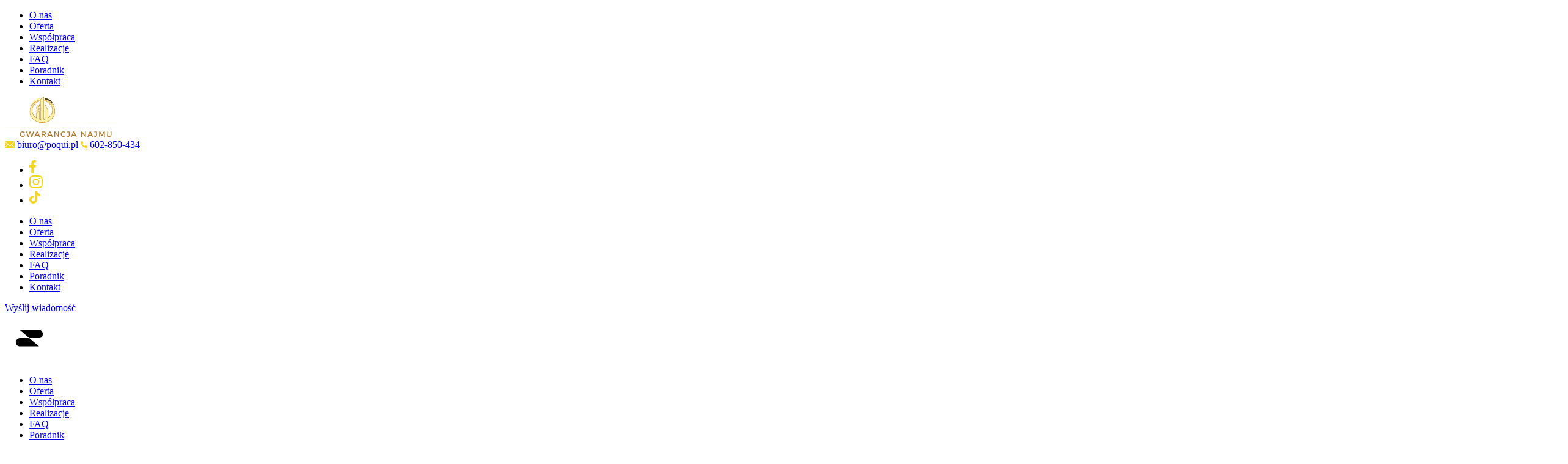

--- FILE ---
content_type: text/html; charset=UTF-8
request_url: https://poqui.pl/zarzadca-nieruchomosci-lublin/
body_size: 19619
content:
<!DOCTYPE html><html lang="pl-PL"><head><script data-no-optimize="1">var litespeed_docref=sessionStorage.getItem("litespeed_docref");litespeed_docref&&(Object.defineProperty(document,"referrer",{get:function(){return litespeed_docref}}),sessionStorage.removeItem("litespeed_docref"));</script> <script type="litespeed/javascript">window.dataLayer=window.dataLayer||[];function gtag(){dataLayer.push(arguments)}
gtag("consent","default",{ad_storage:"denied",ad_user_data:"denied",ad_personalization:"denied",analytics_storage:"denied",functionality_storage:"denied",personalization_storage:"denied",security_storage:"granted",wait_for_update:2000,});gtag("set","ads_data_redaction",!0);gtag("set","url_passthrough",!0)</script> <meta charset="utf-8"><meta name="viewport" content="width=device-width, initial-scale=1, shrink-to-fit=no"><meta http-equiv="x-ua-compatible" content="ie=edge"><link rel="preconnect" href="https://fonts.googleapis.com"><link rel="preconnect" href="https://fonts.gstatic.com" crossorigin><meta name='robots' content='index, follow, max-image-preview:large, max-snippet:-1, max-video-preview:-1' /> <script id="cookieyes" type="litespeed/javascript" data-src="https://cdn-cookieyes.com/client_data/1bc3d03d937cc9e02ef7d425/script.js"></script> <script data-cfasync="false" data-pagespeed-no-defer>var gtm4wp_datalayer_name="dataLayer";var dataLayer=dataLayer||[];</script> <title>Zarządca nieruchomości - Poqui sp. z o.o. Lublin</title><meta name="description" content="Poqui sp. z o.o. zarządca nieruchomości oferujemy profesjonalne zarządzanie nieruchomościami. Szukasz firmy ? Zadzwoń już dziś!" /><link rel="canonical" href="https://poqui.pl/zarzadca-nieruchomosci-lublin/" /><meta property="og:locale" content="pl_PL" /><meta property="og:type" content="article" /><meta property="og:title" content="Najlepszy zarządca nieruchomości Lublin - Poqui sp. z o.o." /><meta property="og:description" content="Poqui sp. z o.o. oferujemy profesjonalne zarządzanie nieruchomościami - najlepszy zarządca nieruchomości Lublin Szukasz firmy zajmującej się kompleksowym zarządzaniem nieruchomościami ? Zadzwoń już dziś!" /><meta property="og:url" content="https://poqui.pl/zarzadca-nieruchomosci-lublin/" /><meta property="og:site_name" content="POQUI" /><meta property="article:publisher" content="https://www.facebook.com/poquipl/" /><meta property="article:modified_time" content="2023-06-26T06:51:29+00:00" /><meta name="twitter:card" content="summary_large_image" /><meta name="twitter:label1" content="Szacowany czas czytania" /><meta name="twitter:data1" content="2 minuty" /> <script type="application/ld+json" class="yoast-schema-graph">{"@context":"https://schema.org","@graph":[{"@type":"WebPage","@id":"https://poqui.pl/zarzadca-nieruchomosci-lublin/","url":"https://poqui.pl/zarzadca-nieruchomosci-lublin/","name":"Zarządca nieruchomości - Poqui sp. z o.o. Lublin","isPartOf":{"@id":"https://poqui.pl/#website"},"datePublished":"2023-06-07T15:30:01+00:00","dateModified":"2023-06-26T06:51:29+00:00","description":"Poqui sp. z o.o. zarządca nieruchomości oferujemy profesjonalne zarządzanie nieruchomościami. Szukasz firmy ? Zadzwoń już dziś!","breadcrumb":{"@id":"https://poqui.pl/zarzadca-nieruchomosci-lublin/#breadcrumb"},"inLanguage":"pl-PL","potentialAction":[{"@type":"ReadAction","target":["https://poqui.pl/zarzadca-nieruchomosci-lublin/"]}]},{"@type":"BreadcrumbList","@id":"https://poqui.pl/zarzadca-nieruchomosci-lublin/#breadcrumb","itemListElement":[{"@type":"ListItem","position":1,"name":"Strona główna","item":"https://poqui.pl/"},{"@type":"ListItem","position":2,"name":"Zarządca nieruchomości"}]},{"@type":"WebSite","@id":"https://poqui.pl/#website","url":"https://poqui.pl/","name":"poqui..pl","description":"","publisher":{"@id":"https://poqui.pl/#organization"},"potentialAction":[{"@type":"SearchAction","target":{"@type":"EntryPoint","urlTemplate":"https://poqui.pl/?s={search_term_string}"},"query-input":{"@type":"PropertyValueSpecification","valueRequired":true,"valueName":"search_term_string"}}],"inLanguage":"pl-PL"},{"@type":"Organization","@id":"https://poqui.pl/#organization","name":"poqui..pl","url":"https://poqui.pl/","logo":{"@type":"ImageObject","inLanguage":"pl-PL","@id":"https://poqui.pl/#/schema/logo/image/","url":"https://poqui.pl/wp-content/uploads/2023/04/Group-43.svg","contentUrl":"https://poqui.pl/wp-content/uploads/2023/04/Group-43.svg","caption":"poqui..pl"},"image":{"@id":"https://poqui.pl/#/schema/logo/image/"},"sameAs":["https://www.facebook.com/poquipl/"]}]}</script> <link href='https://fonts.gstatic.com' crossorigin='anonymous' rel='preconnect' /> <script type="litespeed/javascript">document.createElement("picture");if(!window.HTMLPictureElement&&document.addEventListener){window.addEventListener("DOMContentLiteSpeedLoaded",function(){var s=document.createElement("script");s.src="https://poqui.pl/wp-content/plugins/webp-express/js/picturefill.min.js";document.body.appendChild(s)})}</script> <script data-cfasync="false" data-pagespeed-no-defer type="text/javascript">var dataLayer_content={"pagePostType":"page","pagePostType2":"single-page","pagePostAuthor":"easy-web"};dataLayer.push(dataLayer_content);</script> <script data-cfasync="false" data-pagespeed-no-defer type="text/javascript" data-type="lazy" data-src="[data-uri]"></script> <link rel="icon" href="https://poqui.pl/wp-content/uploads/2023/04/Group-38.png" sizes="32x32" /><link rel="icon" href="https://poqui.pl/wp-content/uploads/2023/04/Group-38.png" sizes="192x192" /><link rel="apple-touch-icon" href="https://poqui.pl/wp-content/uploads/2023/04/Group-38.png" /><meta name="msapplication-TileImage" content="https://poqui.pl/wp-content/uploads/2023/04/Group-38.png" /></head><body class="wp-singular page-template page-template-layout-seo page-template-layout-seo-php page page-id-1611 wp-custom-logo wp-theme-ergotree body"><nav id="mobile-nav" class="mobile-nav"><ul id="mobile-nav-menu" class="mobile-nav-menu"><li id="menu-item-900" class="menu-item menu-item-type-post_type menu-item-object-page menu-item-900"><a href="https://poqui.pl/o-nas/">O nas</a></li><li id="menu-item-901" class="menu-item menu-item-type-post_type menu-item-object-page menu-item-901"><a href="https://poqui.pl/oferta/">Oferta</a></li><li id="menu-item-902" class="menu-item menu-item-type-post_type menu-item-object-page menu-item-902"><a href="https://poqui.pl/wspolpraca/">Współpraca</a></li><li id="menu-item-903" class="menu-item menu-item-type-custom menu-item-object-custom menu-item-903"><a href="/nasze-realizacje/">Realizacje</a></li><li id="menu-item-904" class="menu-item menu-item-type-post_type menu-item-object-page menu-item-904"><a href="https://poqui.pl/faq/">FAQ</a></li><li id="menu-item-1679" class="menu-item menu-item-type-custom menu-item-object-custom menu-item-1679"><a href="/blog/">Poradnik</a></li><li id="menu-item-905" class="menu-item menu-item-type-post_type menu-item-object-page menu-item-905"><a href="https://poqui.pl/kontakt-z-nami/">Kontakt</a></li></ul></nav><header id="header"  class="pin" ><div class="et-container"> <a class="logo" title="logo" href="https://poqui.pl"><svg id="Group_43" data-name="Group 43" xmlns="http://www.w3.org/2000/svg" xmlns:xlink="http://www.w3.org/1999/xlink" width="199" height="65.982" viewbox="0 0 199 65.982"> <defs> <clippath id="clip-path"> <rect id="Rectangle_25" data-name="Rectangle 25" width="116.807" height="0.588" fill="none"/> </clippath> <lineargradient id="linear-gradient" x1="-0.596" y1="39.633" x2="-0.589" y2="39.633" gradientunits="objectBoundingBox"> <stop offset="0" stop-color="#52380c"/> <stop offset="0.308" stop-color="#cd7900"/> <stop offset="1" stop-color="#ffe236"/> </lineargradient> <clippath id="clip-path-2"> <rect id="Rectangle_27" data-name="Rectangle 27" width="100.932" height="0.588" fill="none"/> </clippath> <lineargradient id="linear-gradient-2" x1="0" y1="27.632" x2="0.008" y2="27.632" xlink:href="#linear-gradient"/> <clippath id="clip-path-3"> <rect id="Rectangle_29" data-name="Rectangle 29" width="199" height="65.982" fill="none"/> </clippath> <clippath id="clip-path-4"> <path id="Path_42" data-name="Path 42" d="M65.559,26.587,65.5,30.225l5.575-4.386.06-3.638Z" transform="translate(-65.498 -22.201)" fill="none"/> </clippath> <lineargradient id="linear-gradient-3" x1="-9.12" y1="6.052" x2="-8.981" y2="6.052" gradientunits="objectBoundingBox"> <stop offset="0" stop-color="#52380c"/> <stop offset="0.308" stop-color="#cd7900"/> <stop offset="0.771" stop-color="#ffe236"/> <stop offset="1" stop-color="#fff3ae"/> </lineargradient> <clippath id="clip-path-5"> <path id="Path_43" data-name="Path 43" d="M66.143,26.876l4.382-3.448-.036,2.121L66.108,29Zm-.583-.29L65.5,30.225l5.575-4.386.06-3.638Z" transform="translate(-65.498 -22.201)" fill="none"/> </clippath> <lineargradient id="linear-gradient-4" x1="-9.12" y1="6.052" x2="-8.981" y2="6.052" gradientunits="objectBoundingBox"> <stop offset="0" stop-color="#ffe236"/> <stop offset="1" stop-color="#cd7900"/> </lineargradient> <clippath id="clip-path-6"> <path id="Path_44" data-name="Path 44" d="M65.52,19.91l-.06,3.638,5.574-4.387.061-3.638Z" transform="translate(-65.46 -15.523)" fill="none"/> </clippath> <lineargradient id="linear-gradient-5" x1="-9.114" y1="6.704" x2="-8.975" y2="6.704" xlink:href="#linear-gradient-3"/> <clippath id="clip-path-7"> <path id="Path_45" data-name="Path 45" d="M66.1,20.2l4.382-3.448-.036,2.121L66.069,22.32Zm-.584-.29-.06,3.638,5.574-4.387.061-3.638Z" transform="translate(-65.46 -15.523)" fill="none"/> </clippath> <lineargradient id="linear-gradient-6" x1="-9.114" y1="6.704" x2="-8.975" y2="6.704" xlink:href="#linear-gradient-4"/> <clippath id="clip-path-8"> <path id="Path_46" data-name="Path 46" d="M75.138,0,69.564,4.336V37.149c-.5-.078-.994-.169-1.477-.288v-14.2l-5.575,4.386v7.349a14.683,14.683,0,0,1-6.643-12.1c0-7.207,5.526-13.229,12.911-14.723V5.327C59.041,6.875,51.634,14.642,51.634,24c0,10.47,9.275,18.957,20.717,18.957S93.067,34.467,93.067,24c0-9.355-7.407-17.122-17.145-18.67V7.568c7.385,1.494,12.911,7.517,12.911,14.723A14.682,14.682,0,0,1,82.22,34.372V22.506L76.646,12.179V36.853c-.493.122-1,.216-1.508.3V0Z" transform="translate(-51.634)" fill="none"/> </clippath> <lineargradient id="linear-gradient-7" x1="-0.952" y1="1.519" x2="-0.933" y2="1.519" xlink:href="#linear-gradient-3"/> <clippath id="clip-path-9"> <path id="Path_47" data-name="Path 47" d="M70.152,37.149V4.624l4.4-3.42V37.837l.679-.107c.591-.093,1.1-.193,1.557-.306l.448-.11V14.508l4.4,8.147V35.488l.921-.631a15.163,15.163,0,0,0,6.869-12.566c0-7.149-5.4-13.469-12.911-15.2V6.027C85.805,7.8,92.48,15.262,92.48,24c0,10.128-9.03,18.368-20.129,18.368S52.222,34.125,52.222,24c0-8.735,6.674-16.193,15.968-17.971V7.094c-7.509,1.729-12.911,8.049-12.911,15.2a15.363,15.363,0,0,0,6.9,12.587l.92.627V27.33l4.4-3.46V37.323l.449.11c.453.111.938.206,1.526.3l.679.107ZM75.138,0,69.564,4.336V37.149c-.5-.078-.994-.169-1.477-.288v-14.2l-5.575,4.386v7.349a14.683,14.683,0,0,1-6.643-12.1c0-7.207,5.526-13.229,12.911-14.723V5.327C59.041,6.875,51.634,14.642,51.634,24c0,10.47,9.275,18.957,20.717,18.957S93.067,34.467,93.067,24c0-9.355-7.407-17.122-17.145-18.67V7.568c7.385,1.494,12.911,7.517,12.911,14.723A14.682,14.682,0,0,1,82.22,34.372V22.506L76.646,12.179V36.853c-.493.122-1,.216-1.508.3V0Z" transform="translate(-51.634)" fill="none"/> </clippath> <lineargradient id="linear-gradient-8" x1="-0.952" y1="1.519" x2="-0.933" y2="1.519" xlink:href="#linear-gradient-4"/> <clippath id="clip-path-10"> <path id="Path_48" data-name="Path 48" d="M52.962,16.168a21.557,21.557,0,0,1,16.1-11.214V4.372l.3-.235L72.18,1.949A20.723,20.723,0,0,0,52.962,16.168" transform="translate(-52.962 -1.949)" fill="none"/> </clippath> <lineargradient id="linear-gradient-9" x1="-2.162" y1="4.533" x2="-2.121" y2="4.533" xlink:href="#linear-gradient-3"/> <clippath id="clip-path-11"> <path id="Path_49" data-name="Path 49" d="M82.59,5.036a21.556,21.556,0,0,1,16.1,11.214A20.74,20.74,0,0,0,82.59,2.333Z" transform="translate(-82.59 -2.333)" fill="none"/> </clippath> <lineargradient id="linear-gradient-10" x1="-4.024" y1="4.609" x2="-3.976" y2="4.609" gradientunits="objectBoundingBox"> <stop offset="0" stop-color="#fff3ae"/> <stop offset="0.229" stop-color="#ffe236"/> <stop offset="0.692" stop-color="#cd7900"/> <stop offset="1" stop-color="#52380c"/> </lineargradient> </defs> <g id="Group_22" data-name="Group 22" transform="translate(69.62 42.66)"> <g id="Group_21" data-name="Group 21" clip-path="url(#clip-path)"> <rect id="Rectangle_24" data-name="Rectangle 24" width="116.807" height="0.588" fill="url(#linear-gradient)"/> </g> </g> <g id="Group_24" data-name="Group 24" transform="translate(0 49.722)"> <g id="Group_23" data-name="Group 23" clip-path="url(#clip-path-2)"> <rect id="Rectangle_26" data-name="Rectangle 26" width="100.932" height="0.588" transform="translate(0)" fill="url(#linear-gradient-2)"/> </g> </g> <g id="Group_26" data-name="Group 26" transform="translate(0 0)"> <g id="Group_25" data-name="Group 25" clip-path="url(#clip-path-3)"> <path id="Path_25" data-name="Path 25" d="M37.842,77.263h1.3v3.245a5.972,5.972,0,0,1-3.421,1.144,4.457,4.457,0,1,1,.089-8.9,5.284,5.284,0,0,1,3.382,1.233l-.843,1.095a3.825,3.825,0,0,0-2.54-1.007,3.126,3.126,0,1,0,.012,6.25,4.109,4.109,0,0,0,2.025-.6Z" transform="translate(-6.696 -15.67)" fill="#af7728"/> <path id="Path_26" data-name="Path 26" d="M45.793,72.8l2.138,7.156L50.056,72.8h1.459l2.137,7.156L55.778,72.8h1.534l-2.942,8.8H52.848L50.76,74.733,48.647,81.6H47.113L44.2,72.8Z" transform="translate(-9.52 -15.68)" fill="#af7728"/> <path id="Path_27" data-name="Path 27" d="M68.41,79.613H63.972L63.129,81.6H61.582l3.886-8.8h1.521l3.848,8.8H69.253Zm-.566-1.32-1.66-3.911-1.659,3.911Z" transform="translate(-13.264 -15.68)" fill="#af7728"/> <path id="Path_28" data-name="Path 28" d="M82.051,81.6l-1.609-2.667a3.932,3.932,0,0,1-.4.013H77.952V81.6H76.468V72.8H80.04c2.251,0,3.546,1.094,3.546,3.006a2.828,2.828,0,0,1-1.823,2.854L83.737,81.6ZM80.04,77.614c1.358,0,2.138-.578,2.138-1.773,0-1.157-.78-1.71-2.138-1.71H77.952v3.484Z" transform="translate(-16.471 -15.68)" fill="#af7728"/> <path id="Path_29" data-name="Path 29" d="M95.025,79.613H90.587L89.744,81.6H88.2l3.886-8.8H93.6l3.848,8.8H95.868Zm-.566-1.32L92.8,74.381,91.14,78.292Z" transform="translate(-18.997 -15.68)" fill="#af7728"/> <path id="Path_30" data-name="Path 30" d="M104.542,72.8l4.715,6.325V72.8h1.459v8.8h-1.459l-4.69-6.313V81.6h-1.484V72.8Z" transform="translate(-22.204 -15.68)" fill="#af7728"/> <path id="Path_31" data-name="Path 31" d="M121.1,74.069a3.1,3.1,0,1,0,0,6.2,3.635,3.635,0,0,0,2.452-1.044l.88.981a4.994,4.994,0,0,1-3.408,1.446,4.454,4.454,0,1,1,.051-8.9,4.859,4.859,0,0,1,3.345,1.358l-.868,1.082a3.439,3.439,0,0,0-2.452-1.12" transform="translate(-25.082 -15.67)" fill="#af7728"/> <path id="Path_32" data-name="Path 32" d="M131.232,81.662a3.251,3.251,0,0,1-2.59-1.27l.7-1.132a2.686,2.686,0,0,0,1.874.968c.792,0,1.258-.49,1.258-1.4v-4.7h-3.043V72.8h4.54v6.086a2.53,2.53,0,0,1-2.741,2.779" transform="translate(-27.709 -15.68)" fill="#af7728"/> <path id="Path_33" data-name="Path 33" d="M144.8,79.613h-4.439l-.843,1.987h-1.547l3.886-8.8h1.521l3.848,8.8h-1.585Zm-.566-1.32-1.661-3.911-1.659,3.911Z" transform="translate(-29.717 -15.68)" fill="#af7728"/> <path id="Path_34" data-name="Path 34" d="M160.721,72.8l4.715,6.325V72.8H166.9v8.8h-1.459l-4.69-6.313V81.6h-1.484V72.8Z" transform="translate(-34.304 -15.68)" fill="#af7728"/> <path id="Path_35" data-name="Path 35" d="M178.925,79.613h-4.439l-.843,1.987H172.1l3.886-8.8H177.5l3.848,8.8h-1.585Zm-.566-1.32-1.66-3.911-1.659,3.911Z" transform="translate(-37.069 -15.68)" fill="#af7728"/> <path id="Path_36" data-name="Path 36" d="M188.068,81.662a3.254,3.254,0,0,1-2.591-1.27l.7-1.132a2.686,2.686,0,0,0,1.874.968c.792,0,1.258-.49,1.258-1.4v-4.7h-3.043V72.8h4.54v6.086a2.53,2.53,0,0,1-2.741,2.779" transform="translate(-39.951 -15.68)" fill="#af7728"/> <path id="Path_37" data-name="Path 37" d="M198.342,72.8l2.905,5.848,2.892-5.848h1.748v8.8h-1.371l-.013-6.577-2.78,5.659h-.968l-2.778-5.659V81.6h-1.4V72.8Z" transform="translate(-42.343 -15.68)" fill="#af7728"/> <path id="Path_38" data-name="Path 38" d="M216.629,80.329a2.168,2.168,0,0,0,2.326-2.377V72.8h1.484v5.156a3.831,3.831,0,0,1-7.659,0V72.8h1.485v5.156a2.2,2.2,0,0,0,2.364,2.377" transform="translate(-45.832 -15.68)" fill="#af7728"/> <path id="Path_39" data-name="Path 39" d="M0,42.863V2.765H17.929A14.936,14.936,0,0,1,28.469,6.6,12.116,12.116,0,0,1,32.651,16a14.051,14.051,0,0,1-4.238,10.311,14.6,14.6,0,0,1-10.655,4.124H8.649v12.43ZM16.554,9.811h-7.9V23.329h7.9a6.933,6.933,0,0,0,7.332-7.16c0-3.724-2.978-6.358-7.332-6.358" transform="translate(0 -0.596)" fill="#fff"/> <path id="Path_40" data-name="Path 40" d="M121.624,37.518a20.73,20.73,0,0,1-5.614-14.893,20.73,20.73,0,0,1,5.614-14.894c3.781-3.9,8.708-5.843,14.722-5.843s10.884,1.947,14.665,5.9a20.4,20.4,0,0,1,5.67,14.837A21.475,21.475,0,0,1,151.526,37l4.7,5.213-5.844,5.156-5.212-5.786a21.292,21.292,0,0,1-8.822,1.776c-6.014,0-10.941-1.947-14.722-5.842m6.358-5.327a10.581,10.581,0,0,0,8.363,3.78,9.166,9.166,0,0,0,3.323-.515l-4.7-5.213,5.958-5.1,4.812,5.384a14.95,14.95,0,0,0,2.119-7.9,14.2,14.2,0,0,0-3.265-9.509,10.311,10.311,0,0,0-8.249-3.838,10.456,10.456,0,0,0-8.363,3.838,14.251,14.251,0,0,0-3.207,9.509,14.409,14.409,0,0,0,3.207,9.566" transform="translate(-24.988 -0.407)" fill="#fff"/> <path id="Path_41" data-name="Path 41" d="M207.589,2.764h8.649V28.083a14.414,14.414,0,0,1-4.754,11.285c-3.151,2.807-7.218,4.181-12.259,4.181s-9.166-1.375-12.317-4.181a14.414,14.414,0,0,1-4.754-11.285V2.764h8.65V27.625c0,5.327,3.322,8.592,8.42,8.592s8.363-3.266,8.363-8.592Z" transform="translate(-39.235 -0.596)" fill="#fff"/> <rect id="Rectangle_28" data-name="Rectangle 28" width="8.65" height="40.098" transform="translate(190.35 2.169)" fill="#fff"/> </g> </g> <g id="Group_28" data-name="Group 28" transform="translate(51.39 17.419)"> <g id="Group_27" data-name="Group 27" clip-path="url(#clip-path-4)"> <rect id="Rectangle_30" data-name="Rectangle 30" width="5.635" height="8.024" fill="url(#linear-gradient-3)"/> </g> </g> <g id="Group_30" data-name="Group 30" transform="translate(51.39 17.419)"> <g id="Group_29" data-name="Group 29" clip-path="url(#clip-path-5)"> <rect id="Rectangle_31" data-name="Rectangle 31" width="5.635" height="8.024" transform="translate(0 0)" fill="url(#linear-gradient-4)"/> </g> </g> <g id="Group_32" data-name="Group 32" transform="translate(51.36 12.18)"> <g id="Group_31" data-name="Group 31" clip-path="url(#clip-path-6)"> <rect id="Rectangle_32" data-name="Rectangle 32" width="5.635" height="8.025" transform="translate(0 0)" fill="url(#linear-gradient-5)"/> </g> </g> <g id="Group_34" data-name="Group 34" transform="translate(51.36 12.179)"> <g id="Group_33" data-name="Group 33" clip-path="url(#clip-path-7)"> <rect id="Rectangle_33" data-name="Rectangle 33" width="5.635" height="8.025" transform="translate(0 0)" fill="url(#linear-gradient-6)"/> </g> </g> <g id="Group_36" data-name="Group 36" transform="translate(40.512)"> <g id="Group_35" data-name="Group 35" clip-path="url(#clip-path-8)"> <rect id="Rectangle_34" data-name="Rectangle 34" width="42.177" height="43.671" transform="translate(-0.75 0.013) rotate(-1)" fill="url(#linear-gradient-7)"/> </g> </g> <g id="Group_38" data-name="Group 38" transform="translate(40.512)"> <g id="Group_37" data-name="Group 37" clip-path="url(#clip-path-9)"> <rect id="Rectangle_35" data-name="Rectangle 35" width="42.177" height="43.671" transform="translate(-0.75 0.013) rotate(-1)" fill="url(#linear-gradient-8)"/> </g> </g> <g id="Group_40" data-name="Group 40" transform="translate(41.554 1.529)"> <g id="Group_39" data-name="Group 39" clip-path="url(#clip-path-10)"> <rect id="Rectangle_36" data-name="Rectangle 36" width="19.218" height="14.219" transform="translate(0 0)" fill="url(#linear-gradient-9)"/> </g> </g> <g id="Group_42" data-name="Group 42" transform="translate(64.8 1.83)"> <g id="Group_41" data-name="Group 41" clip-path="url(#clip-path-11)"> <rect id="Rectangle_37" data-name="Rectangle 37" width="16.102" height="13.917" transform="translate(0 0)" fill="url(#linear-gradient-10)"/> </g> </g> </svg> </a><div class="right"><div class="top-header"><div class="contacts"> <a href="mailto:biuro@poqui.pl" class="link"> <svg xmlns="http://www.w3.org/2000/svg" width="16.226" height="11.233" viewbox="0 0 16.226 11.233"> <g id="Icon_ionic-ios-mail" data-name="Icon ionic-ios-mail" transform="translate(-3.375 -7.875)"> <path id="Path_3" data-name="Path 3" d="M19.468,10.338l-4.2,4.275a.075.075,0,0,0,0,.109l2.937,3.128a.506.506,0,0,1,0,.718.508.508,0,0,1-.718,0l-2.925-3.116a.08.08,0,0,0-.113,0l-.714.725a3.14,3.14,0,0,1-2.239.944,3.2,3.2,0,0,1-2.286-.971l-.686-.7a.08.08,0,0,0-.113,0L5.489,18.568a.508.508,0,0,1-.718,0,.506.506,0,0,1,0-.718l2.937-3.128a.083.083,0,0,0,0-.109l-4.2-4.275a.077.077,0,0,0-.133.055v8.554a1.252,1.252,0,0,0,1.248,1.248H18.352A1.252,1.252,0,0,0,19.6,18.946V10.392A.078.078,0,0,0,19.468,10.338Z" transform="translate(0 -1.086)" fill="#f4d41f"/> <path id="Path_4" data-name="Path 4" d="M11.867,15.017a2.12,2.12,0,0,0,1.525-.64l6.12-6.229a1.226,1.226,0,0,0-.772-.273H5a1.218,1.218,0,0,0-.772.273l6.12,6.229A2.121,2.121,0,0,0,11.867,15.017Z" transform="translate(-0.379)" fill="#f4d41f"/> </g> </svg> biuro@poqui.pl </a> <a href="tel:+48602850434" class="link"> <svg xmlns="http://www.w3.org/2000/svg" width="11.206" height="11.206" viewbox="0 0 11.206 11.206"> <path id="Icon_awesome-phone-alt" data-name="Icon awesome-phone-alt" d="M10.886,7.919,8.435,6.868a.525.525,0,0,0-.613.151L6.736,8.346A8.112,8.112,0,0,1,2.858,4.468L4.185,3.382a.524.524,0,0,0,.151-.613L3.285.318a.529.529,0,0,0-.6-.3L.407.539A.525.525,0,0,0,0,1.051,10.154,10.154,0,0,0,10.155,11.206a.525.525,0,0,0,.512-.407l.525-2.276a.532.532,0,0,0-.307-.6Z" transform="translate(0 0)" fill="#f4d41f"/> </svg> 602-850-434 </a></div><ul class="socials"><li class="single"> <a title="facebook" target="_blank" href="https://www.facebook.com/poquipl"> <svg xmlns="http://www.w3.org/2000/svg" width="11.088" height="20.703" viewbox="0 0 11.088 20.703"> <path id="Icon_awesome-facebook-f" data-name="Icon awesome-facebook-f" d="M11.971,11.645,12.546,7.9h-3.6V5.467a1.873,1.873,0,0,1,2.112-2.024H12.7V.253A19.931,19.931,0,0,0,9.8,0C6.836,0,4.9,1.794,4.9,5.043V7.9H1.609v3.747H4.9V20.7h4.05V11.645Z" transform="translate(-1.609)" fill="#f4d41f"/> </svg> </a></li><li class="single"> <a title="instagram" target="_blank" href="https://www.instagram.com/poqui_gwarancjanajmu/"> <svg xmlns="http://www.w3.org/2000/svg" width="21.746" height="21.746" viewbox="0 0 21.746 21.746"> <path id="Icon_simple-instagram" data-name="Icon simple-instagram" d="M10.873,0C7.919,0,7.55.014,6.391.065A8.017,8.017,0,0,0,3.751.571,5.325,5.325,0,0,0,1.825,1.825,5.305,5.305,0,0,0,.571,3.751,7.994,7.994,0,0,0,.065,6.391C.011,7.55,0,7.919,0,10.873S.014,14.2.065,15.355a8.022,8.022,0,0,0,.506,2.639,5.332,5.332,0,0,0,1.254,1.926,5.317,5.317,0,0,0,1.926,1.254,8.027,8.027,0,0,0,2.639.506c1.16.054,1.529.065,4.482.065s3.323-.014,4.482-.065a8.046,8.046,0,0,0,2.639-.506,5.557,5.557,0,0,0,3.18-3.18,8.022,8.022,0,0,0,.506-2.639c.054-1.16.065-1.529.065-4.482s-.014-3.323-.065-4.482a8.041,8.041,0,0,0-.506-2.639,5.336,5.336,0,0,0-1.254-1.926A5.3,5.3,0,0,0,17.995.571,8,8,0,0,0,15.355.065C14.2.011,13.827,0,10.873,0Zm0,1.957c2.9,0,3.248.014,4.394.064a5.991,5.991,0,0,1,2.018.376,3.578,3.578,0,0,1,2.064,2.063,6,6,0,0,1,.374,2.018c.052,1.147.063,1.491.063,4.394s-.014,3.248-.067,4.394a6.119,6.119,0,0,1-.381,2.018,3.452,3.452,0,0,1-.815,1.252,3.392,3.392,0,0,1-1.25.812,6.047,6.047,0,0,1-2.025.374c-1.154.052-1.494.063-4.4.063s-3.249-.014-4.4-.067a6.165,6.165,0,0,1-2.026-.381,3.367,3.367,0,0,1-1.249-.815,3.3,3.3,0,0,1-.815-1.25,6.171,6.171,0,0,1-.381-2.025c-.041-1.142-.055-1.494-.055-4.389s.014-3.249.055-4.4a6.163,6.163,0,0,1,.381-2.024,3.223,3.223,0,0,1,.815-1.251,3.216,3.216,0,0,1,1.249-.814A6.018,6.018,0,0,1,6.43,1.984c1.155-.041,1.5-.054,4.4-.054l.041.027Zm0,3.333a5.583,5.583,0,1,0,5.583,5.583A5.583,5.583,0,0,0,10.873,5.29Zm0,9.208A3.624,3.624,0,1,1,14.5,10.873,3.623,3.623,0,0,1,10.873,14.5ZM17.982,5.07a1.3,1.3,0,1,1-1.3-1.3A1.306,1.306,0,0,1,17.982,5.07Z" fill="#f4d41f"/> </svg> </a></li><li class="single"> <a title="tiktok" target="_blank" href="https://www.tiktok.com/@poqui_gwarancjanajmu"> <svg xmlns="http://www.w3.org/2000/svg" width="18.286" height="21.048" viewbox="0 0 18.286 21.048"> <path id="Icon_simple-tiktok" data-name="Icon simple-tiktok" d="M11.973.018C13.121,0,14.261.009,15.4,0a5.463,5.463,0,0,0,1.535,3.657,6.185,6.185,0,0,0,3.718,1.57V8.761a9.387,9.387,0,0,1-3.683-.851,10.835,10.835,0,0,1-1.421-.816c-.009,2.561.009,5.122-.018,7.674a6.7,6.7,0,0,1-1.184,3.455,6.534,6.534,0,0,1-5.183,2.815,6.4,6.4,0,0,1-3.578-.9,6.613,6.613,0,0,1-3.2-5.008c-.018-.438-.026-.877-.009-1.307a6.6,6.6,0,0,1,7.656-5.858c.018,1.3-.035,2.6-.035,3.894a3.009,3.009,0,0,0-3.841,1.859,3.479,3.479,0,0,0-.123,1.412A2.985,2.985,0,0,0,9.1,17.645a2.946,2.946,0,0,0,2.429-1.412,2.023,2.023,0,0,0,.36-.93c.088-1.57.053-3.131.061-4.7.009-3.534-.009-7.06.018-10.585Z" transform="translate(-2.369)" fill="#f4d41f"/> </svg> </a></li></ul></div><div class="bottom"><nav id="header-nav" class="header-nav"><ul id="header-nav-menu" class="header-nav-menu"><li id="menu-item-367" class="menu-item menu-item-type-post_type menu-item-object-page menu-item-367"><a href="https://poqui.pl/o-nas/">O nas</a></li><li id="menu-item-368" class="menu-item menu-item-type-post_type menu-item-object-page menu-item-368"><a href="https://poqui.pl/oferta/">Oferta</a></li><li id="menu-item-376" class="menu-item menu-item-type-post_type menu-item-object-page menu-item-376"><a href="https://poqui.pl/wspolpraca/">Współpraca</a></li><li id="menu-item-377" class="menu-item menu-item-type-post_type menu-item-object-page menu-item-377"><a href="https://poqui.pl/nasze-realizacje/">Realizacje</a></li><li id="menu-item-378" class="menu-item menu-item-type-post_type menu-item-object-page menu-item-378"><a href="https://poqui.pl/faq/">FAQ</a></li><li id="menu-item-1446" class="menu-item menu-item-type-custom menu-item-object-custom menu-item-1446"><a href="/blog/">Poradnik</a></li><li id="menu-item-379" class="menu-item menu-item-type-post_type menu-item-object-page menu-item-379"><a href="https://poqui.pl/kontakt-z-nami/">Kontakt</a></li></ul></nav> <a href="#kontakt" class="btn">Wyślij wiadomość</a></div></div> <svg class="hamburger" width="80" viewbox="0 0 100 100" xmlns="http://www.w3.org/2000/svg"> <path class="line top" d="m30 33h40c3.7228 0 7.5 3.1265 7.5 8.5784s-2.727 8.4216-7.5 8.4216h-20"/> <path class="line middle" d="m30 50h40"/> <path class="line bottom" d="m70 67h-40s-7.5-0.80212-7.5-8.3657 7.5-8.6343 7.5-8.6343h20"/> </svg></div><div class="mobile-menu"><nav id="mobile-nav" class="mobile-nav"><ul id="mobile-nav-menu" class="mobile-nav-menu"><li class="menu-item menu-item-type-post_type menu-item-object-page menu-item-900"><a href="https://poqui.pl/o-nas/">O nas</a></li><li class="menu-item menu-item-type-post_type menu-item-object-page menu-item-901"><a href="https://poqui.pl/oferta/">Oferta</a></li><li class="menu-item menu-item-type-post_type menu-item-object-page menu-item-902"><a href="https://poqui.pl/wspolpraca/">Współpraca</a></li><li class="menu-item menu-item-type-custom menu-item-object-custom menu-item-903"><a href="/nasze-realizacje/">Realizacje</a></li><li class="menu-item menu-item-type-post_type menu-item-object-page menu-item-904"><a href="https://poqui.pl/faq/">FAQ</a></li><li class="menu-item menu-item-type-custom menu-item-object-custom menu-item-1679"><a href="/blog/">Poradnik</a></li><li class="menu-item menu-item-type-post_type menu-item-object-page menu-item-905"><a href="https://poqui.pl/kontakt-z-nami/">Kontakt</a></li></ul></nav></div></header><main class="main"><div class="et-container"><h1 class="heading-1"> Zarządca nieruchomości</h1><div class="breadcrumbs"><p id="breadcrumbs"><span><span><a href="https://poqui.pl/">Strona główna</a></span> » <span class="breadcrumb_last" aria-current="page">Zarządca nieruchomości</span></span></p></div><div class="wrap-layout"><article class="post-1611 page type-page status-publish hentry"><p><strong>Zarządzanie nieruchomością</strong>&nbsp;przeznaczoną na wynajem wiąże się z wieloma decyzjami i opiera się na czynnościach, które mają na celu utrzymanie nieruchomości w stanie niepogorszonym ponad normalne użytkowanie, a także wygenerowanie zysku dla wynajmującego. Firma specjalizująca się w zarządzaniu najmem to zespół osób, który odciąża właściciela nieruchomości, biorąc na siebie obowiązki, takie jak: rozliczanie płatności, pilnowanie przeglądów, kontakt ze spółdzielnią, poszukiwanie i rozliczanie najemców, odbieranie telefonów, weryfikowanie stanu i czystości mieszkania i wiele innych. Zazwyczaj dysponuje on dostępem do lepszych ofert na naprawy i remonty, co może pomóc właścicielowi mieszkania zaoszczędzić pieniądze w dłuższej perspektywie.</p><p>Chcesz wynająć swoje mieszkanie, a nie wiesz, jak sobie z tym poradzić? Powierz to w ręce specjalistów, poczuj się pewnie i bezpiecznie! Firma zarządzająca najmem POQUI świadczy w tym zakresie kompleksowe usługi. Na początku przeprowadzi analizę Twoich potrzeb i oczekiwań, a kolejno przedstawi najkorzystniejsze oferty. Następnie w zależności od tego, co chcesz osiągnąć, udzieli Ci kompleksowej pomocy w przygotowaniu się do wynajmu domu lub mieszkania od strony formalnej. Pomoże Ci przygotować ogłoszenie i trafić z nim do szerokiego grona odbiorców dzięki promowaniu jej na najbardziej popularnych portalach związanych z wynajmem mieszkań/domów. W celu znalezienia odpowiedniego najemcy udostępni mieszkanie do wglądu o każdej możliwej porze, przedstawi zalety mieszkania i odpowie na pytania.</p><p>Ponadto<strong>&nbsp;zajmie się rozliczeniem najemców z mediów i czynszu</strong>, opłacaniem czynszu administracyjnego, windykacją płatności, systematycznymi kontrolami stanu technicznego i czystości mieszkania i wieloma innymi ważnymi aspektami dla Ciebie. Korzystając z naszej<strong>&nbsp;oferty firmy zarządzającej najmem</strong>&nbsp;masz gwarancję, że Twoje mieszkanie będzie wynajmowane w dobrej cenie, a co więcej będzie w bardzo dobrym stanie. Skontaktuj się z nami jeszcze dziś, by dowiedzieć się więcej. Masz pytania? Zadzwoń!</p><p><a href="https://poqui.pl/"></a></p></article></div><div class="qoute"> Dzięki współpracy z nami, Ty możesz zająć się swoimi obowiązkami, a przeprowadzenie zarządzania nieruchomością zlecić profesjonalistom.</div></div><section class="cta__0 cta" ><div class="cta--white_part"><div class="cta--white_part--inner"><div class="heading-2"> Masz pytania? Świetnie!</div><div class="desc-1"> Chętnie na nie odpowiemy i omówimy nurtujące kwestie.<br> Zostaw do siebie kontakt, a my oddzwonimy by porozmawiać bądź umówić się na spotkanie przy kawie.</div></div></div><div class="center"><div class="left"> <picture><source data-srcset="https://poqui.pl/wp-content/webp-express/webp-images/uploads/2023/05/christin-hume-Hcfwew744z4-unsplash-2560x1705.png.webp 2560w, https://poqui.pl/wp-content/webp-express/webp-images/uploads/2023/05/christin-hume-Hcfwew744z4-unsplash-300x200.png.webp 300w, https://poqui.pl/wp-content/webp-express/webp-images/uploads/2023/05/christin-hume-Hcfwew744z4-unsplash-1024x682.png.webp 1024w, https://poqui.pl/wp-content/webp-express/webp-images/uploads/2023/05/christin-hume-Hcfwew744z4-unsplash-768x512.png.webp 768w, https://poqui.pl/wp-content/webp-express/webp-images/uploads/2023/05/christin-hume-Hcfwew744z4-unsplash-512x341.png.webp 512w, https://poqui.pl/wp-content/webp-express/webp-images/uploads/2023/05/christin-hume-Hcfwew744z4-unsplash-1536x1023.png.webp 1536w" sizes="(max-width: 2560px) 100vw, 2560px" type="image/webp"><img data-lazyloaded="1" src="[data-uri]" width="2560" height="1705" data-src="https://poqui.pl/wp-content/uploads/2023/05/christin-hume-Hcfwew744z4-unsplash-2560x1705.png" class="attachment-full size-full webpexpress-processed" alt="" decoding="async" fetchpriority="high" data-srcset="https://poqui.pl/wp-content/uploads/2023/05/christin-hume-Hcfwew744z4-unsplash-2560x1705.png 2560w, https://poqui.pl/wp-content/uploads/2023/05/christin-hume-Hcfwew744z4-unsplash-300x200.png 300w, https://poqui.pl/wp-content/uploads/2023/05/christin-hume-Hcfwew744z4-unsplash-1024x682.png 1024w, https://poqui.pl/wp-content/uploads/2023/05/christin-hume-Hcfwew744z4-unsplash-768x512.png 768w, https://poqui.pl/wp-content/uploads/2023/05/christin-hume-Hcfwew744z4-unsplash-512x341.png 512w, https://poqui.pl/wp-content/uploads/2023/05/christin-hume-Hcfwew744z4-unsplash-1536x1023.png 1536w" data-sizes="(max-width: 2560px) 100vw, 2560px"></picture></div><div class="right"><div class="heading-2 c-white bold"> SKONTAKTUJ SIĘ Z NAMI</div><div class="wpcf7 no-js" id="wpcf7-f4-o1" lang="en-US" dir="ltr" data-wpcf7-id="4"><div class="screen-reader-response"><p role="status" aria-live="polite" aria-atomic="true"></p><ul></ul></div><form action="/zarzadca-nieruchomosci-lublin/#wpcf7-f4-o1" method="post" class="wpcf7-form init" aria-label="Contact form" novalidate="novalidate" data-status="init"><fieldset class="hidden-fields-container"><input type="hidden" name="_wpcf7" value="4" /><input type="hidden" name="_wpcf7_version" value="6.1.4" /><input type="hidden" name="_wpcf7_locale" value="en_US" /><input type="hidden" name="_wpcf7_unit_tag" value="wpcf7-f4-o1" /><input type="hidden" name="_wpcf7_container_post" value="0" /><input type="hidden" name="_wpcf7_posted_data_hash" value="" /></fieldset> <label> Imię i nazwisko <span class="wpcf7-form-control-wrap" data-name="your-name"><input size="40" maxlength="400" class="wpcf7-form-control wpcf7-text wpcf7-validates-as-required" autocomplete="name" aria-required="true" aria-invalid="false" value="" type="text" name="your-name" /></span> </label> <label> Adres e-mail <span class="wpcf7-form-control-wrap" data-name="your-email"><input size="40" maxlength="400" class="wpcf7-form-control wpcf7-email wpcf7-validates-as-required wpcf7-text wpcf7-validates-as-email" autocomplete="email" aria-required="true" aria-invalid="false" value="" type="email" name="your-email" /></span> </label> <label> Numer telefonu <span class="wpcf7-form-control-wrap" data-name="tel-48"><input size="40" maxlength="400" class="wpcf7-form-control wpcf7-tel wpcf7-text wpcf7-validates-as-tel" aria-invalid="false" value="" type="tel" name="tel-48" /></span> </label> <label> treść wiadomości <span class="wpcf7-form-control-wrap" data-name="your-message"><textarea cols="40" rows="10" maxlength="2000" class="wpcf7-form-control wpcf7-textarea" aria-invalid="false" name="your-message"></textarea></span> </label> <input class="wpcf7-form-control wpcf7-hidden" value="Formularz wysłany przez stronę" type="hidden" name="text-page" /> <span class="wpcf7-form-control-wrap" data-name="acceptance-529"><span class="wpcf7-form-control wpcf7-acceptance optional"><span class="wpcf7-list-item"><label><input type="checkbox" name="acceptance-529" value="1" aria-invalid="false" /><span class="wpcf7-list-item-label">Wysyłając wiadomość akceptuję politykę prywatności</span></label></span></span></span><div class="cf7-cf-turnstile" style="margin-top: 0px; margin-bottom: -15px;"><div id="cf-turnstile-cf7-1320072455" class="cf-turnstile" data-sitekey="0x4AAAAAAAzW-z9mET3SocCE" data-theme="auto" data-language="auto" data-size="normal" data-retry="auto" data-retry-interval="1000" data-action="contact-form-7" data-appearance="always"></div> <script type="litespeed/javascript">document.addEventListener("DOMContentLiteSpeedLoaded",function(){setTimeout(function(){var e=document.getElementById("cf-turnstile-cf7-1320072455");e&&!e.innerHTML.trim()&&(turnstile.remove("#cf-turnstile-cf7-1320072455"),turnstile.render("#cf-turnstile-cf7-1320072455",{sitekey:"0x4AAAAAAAzW-z9mET3SocCE"}))},0)})</script> <br class="cf-turnstile-br cf-turnstile-br-cf7-1320072455"> <script type="litespeed/javascript">document.addEventListener("DOMContentLiteSpeedLoaded",function(){document.querySelectorAll('.wpcf7-form').forEach(function(e){e.addEventListener('submit',function(){if(document.getElementById('cf-turnstile-cf7-1320072455')){setTimeout(function(){turnstile.reset('#cf-turnstile-cf7-1320072455')},1000)}})})})</script> </div><br/><input class="wpcf7-form-control wpcf7-submit has-spinner" type="submit" value="WYŚLIJ WIADOMOŚĆ" /><div class="wpcf7-response-output" aria-hidden="true"></div></form></div></div></div><div class="cta--yellow_part"><div class="et-container"><div class="desc-1"><p>Masz mieszkanie na wynajem i chcesz porozmawiać o możliwościach współpracy z nami w zakresie obsługi najmu – <strong>skontaktuj się pod numerem <a href="tel:729 871 722">729 871 722</a></strong></p></div><div class="desc-1"><p>Myślisz o zakupie nieruchomości pod inwestycje, przygotowaniu go pod wynajem oraz kompleksowej obsłudze remontu –<strong> skontaktuj się pod numerem <a href="tel:531 961 917">531 961 917</a></strong></p></div></div></div></section></main><footer id="footer"><div class="et-container"><nav id="footer-nav" class="footer-nav"><ul id="footer-nav-menu" class="footer-nav-menu"><li id="menu-item-452" class="menu-item menu-item-type-custom menu-item-object-custom menu-item-has-children menu-item-452"><a href="/#0">Więcej o Poqui</a><ul class="sub-menu"><li id="menu-item-453" class="menu-item menu-item-type-post_type menu-item-object-page menu-item-453"><a href="https://poqui.pl/o-nas/">O nas</a></li><li id="menu-item-454" class="menu-item menu-item-type-post_type menu-item-object-page menu-item-454"><a href="https://poqui.pl/nasze-realizacje/">Realizacje</a></li><li id="menu-item-1665" class="menu-item menu-item-type-post_type menu-item-object-page menu-item-1665"><a href="https://poqui.pl/blog/">Poradnik</a></li><li id="menu-item-456" class="menu-item menu-item-type-post_type menu-item-object-page menu-item-456"><a href="https://poqui.pl/kontakt-z-nami/">Kontakt</a></li><li id="menu-item-457" class="menu-item menu-item-type-post_type menu-item-object-page menu-item-457"><a href="https://poqui.pl/faq/">Najczęściej zadawane pytania</a></li><li id="menu-item-464" class="menu-item menu-item-type-post_type menu-item-object-page menu-item-464"><a href="https://poqui.pl/polityka-prywatnosci/">Polityka prywatności</a></li></ul></li><li id="menu-item-465" class="menu-item menu-item-type-post_type menu-item-object-page menu-item-has-children menu-item-465"><a href="https://poqui.pl/oferta/">Oferta</a><ul class="sub-menu"><li id="menu-item-466" class="menu-item menu-item-type-custom menu-item-object-custom menu-item-has-children menu-item-466"><a href="https://poqui.pl/oferta/#obsluga">Obsługa najmu mieszkań</a><ul class="sub-menu"><li id="menu-item-467" class="menu-item menu-item-type-custom menu-item-object-custom menu-item-467"><a href="https://poqui.pl/oferta/#zarzadzanie">&#8211; zarządzanie najmem</a></li><li id="menu-item-468" class="menu-item menu-item-type-custom menu-item-object-custom menu-item-468"><a href="https://poqui.pl/oferta/#gwarancja">&#8211; gwarancja najmu</a></li></ul></li><li id="menu-item-469" class="menu-item menu-item-type-custom menu-item-object-custom menu-item-has-children menu-item-469"><a href="https://poqui.pl/oferta/#proces">Obsługa procesu inwestycji  w nieruchomości</a><ul class="sub-menu"><li id="menu-item-470" class="menu-item menu-item-type-custom menu-item-object-custom menu-item-470"><a href="https://poqui.pl/oferta/#wybor">&#8211; wybór inwestycji</a></li><li id="menu-item-471" class="menu-item menu-item-type-custom menu-item-object-custom menu-item-471"><a href="https://poqui.pl/oferta/#przygotowanie">&#8211; przygotowanie projektu</a></li><li id="menu-item-472" class="menu-item menu-item-type-custom menu-item-object-custom menu-item-472"><a href="https://poqui.pl/oferta/#remont">&#8211; kompleksowy remont</a></li></ul></li><li id="menu-item-473" class="menu-item menu-item-type-custom menu-item-object-custom menu-item-473"><a href="https://poqui.pl/oferta/#konsultacje">Konsultacje branżowe</a></li></ul></li><li id="menu-item-556" class="menu-item menu-item-type-custom menu-item-object-custom menu-item-has-children menu-item-556"><a href="#0">Współpraca</a><ul class="sub-menu"><li id="menu-item-557" class="menu-item menu-item-type-custom menu-item-object-custom menu-item-557"><a href="https://poqui.pl/wspolpraca/#inwestor">Dla inwestora</a></li><li id="menu-item-558" class="menu-item menu-item-type-custom menu-item-object-custom menu-item-558"><a href="https://poqui.pl/wspolpraca/#wlasciciel">Dla właściciela mieszkania</a></li><li id="menu-item-927" class="menu-item menu-item-type-custom menu-item-object-custom menu-item-927"><a href="https://poqui.pl/wspolpraca/#biura">Dla biur nieruchomości</a></li><li id="menu-item-928" class="menu-item menu-item-type-custom menu-item-object-custom menu-item-928"><a href="https://poqui.pl/wspolpraca/#kazdy">Dla każdego</a></li></ul></li><li id="menu-item-499" class="menu-item menu-item-type-custom menu-item-object-custom menu-item-has-children menu-item-499"><a href="/#0">Czytaj więcej</a><ul class="sub-menu"><li id="menu-item-500" class="menu-item menu-item-type-custom menu-item-object-custom menu-item-500"><a href="/zarzadzanie-nieruchomosciami-lublin/">Zarządzanie nieruchomościami Lublin</a></li><li id="menu-item-501" class="menu-item menu-item-type-custom menu-item-object-custom menu-item-501"><a href="/najlepszy-zarzadca-nieruchomosci-lublin">Najlepszy zarządca nieruchomości Lublin</a></li><li id="menu-item-502" class="menu-item menu-item-type-custom menu-item-object-custom menu-item-502"><a href="/administracja-nieruchomosci-lublin">Administracja nieruchomości Lublin</a></li><li id="menu-item-503" class="menu-item menu-item-type-custom menu-item-object-custom menu-item-503"><a href="/zarzadzanie-apartamentami-lublin">Zarządzanie apartamentami Lublin</a></li><li id="menu-item-504" class="menu-item menu-item-type-custom menu-item-object-custom menu-item-504"><a href="/firma-zarzadzajaca-nieruchomosciami">Firma zarządzająca nieruchomościami</a></li><li id="menu-item-505" class="menu-item menu-item-type-custom menu-item-object-custom menu-item-505"><a href="/jak-zaczac-wynajmowac-mieszkanie">Jak zacząć wynajmować mieszkanie?</a></li><li id="menu-item-506" class="menu-item menu-item-type-custom menu-item-object-custom menu-item-506"><a href="/jak-wynajac-mieszkanie-przez-agencje">Jak wynająć mieszkanie przez agencję?</a></li><li id="menu-item-507" class="menu-item menu-item-type-custom menu-item-object-custom menu-item-507"><a href="/zarzadca-nieruchomosci">Zarządca nieruchomości</a></li><li id="menu-item-508" class="menu-item menu-item-type-custom menu-item-object-custom menu-item-508"><a href="/zarzadzanie-nieruchomosciami-w-lublinie">Zarządzanie nieruchomościami w Lublinie</a></li></ul></li></ul></nav></div><hr><div class="et-container bottom"><div class="col col-1"><p><strong>POQUI Sp. z o.o.</strong><br /> Aleja Generała Władysława Sikorskiego 1/U4<br /> 20-814 Lublin<br /> NIP: 712 337 96 44</p></div><div class="col col-2"> <a href="mailto:biuro@poqui.pl" class="link"> <svg xmlns="http://www.w3.org/2000/svg" width="16.226" height="11.233" viewbox="0 0 16.226 11.233"> <g id="Icon_ionic-ios-mail" data-name="Icon ionic-ios-mail" transform="translate(-3.375 -7.875)"> <path id="Path_3" data-name="Path 3" d="M19.468,10.338l-4.2,4.275a.075.075,0,0,0,0,.109l2.937,3.128a.506.506,0,0,1,0,.718.508.508,0,0,1-.718,0l-2.925-3.116a.08.08,0,0,0-.113,0l-.714.725a3.14,3.14,0,0,1-2.239.944,3.2,3.2,0,0,1-2.286-.971l-.686-.7a.08.08,0,0,0-.113,0L5.489,18.568a.508.508,0,0,1-.718,0,.506.506,0,0,1,0-.718l2.937-3.128a.083.083,0,0,0,0-.109l-4.2-4.275a.077.077,0,0,0-.133.055v8.554a1.252,1.252,0,0,0,1.248,1.248H18.352A1.252,1.252,0,0,0,19.6,18.946V10.392A.078.078,0,0,0,19.468,10.338Z" transform="translate(0 -1.086)" fill="#f4d41f"/> <path id="Path_4" data-name="Path 4" d="M11.867,15.017a2.12,2.12,0,0,0,1.525-.64l6.12-6.229a1.226,1.226,0,0,0-.772-.273H5a1.218,1.218,0,0,0-.772.273l6.12,6.229A2.121,2.121,0,0,0,11.867,15.017Z" transform="translate(-0.379)" fill="#f4d41f"/> </g> </svg> biuro@poqui.pl </a> <a href="tel:+48602850434" class="link"> <svg xmlns="http://www.w3.org/2000/svg" width="11.206" height="11.206" viewbox="0 0 11.206 11.206"> <path id="Icon_awesome-phone-alt" data-name="Icon awesome-phone-alt" d="M10.886,7.919,8.435,6.868a.525.525,0,0,0-.613.151L6.736,8.346A8.112,8.112,0,0,1,2.858,4.468L4.185,3.382a.524.524,0,0,0,.151-.613L3.285.318a.529.529,0,0,0-.6-.3L.407.539A.525.525,0,0,0,0,1.051,10.154,10.154,0,0,0,10.155,11.206a.525.525,0,0,0,.512-.407l.525-2.276a.532.532,0,0,0-.307-.6Z" transform="translate(0 0)" fill="#f4d41f"/> </svg> 602-850-434 </a></div><div class="col col-3"><ul class="socials"><li class="single"> <a title="facebook" target="_blank" href="https://www.facebook.com/poquipl"> <svg xmlns="http://www.w3.org/2000/svg" width="11.088" height="20.703" viewbox="0 0 11.088 20.703"> <path id="Icon_awesome-facebook-f" data-name="Icon awesome-facebook-f" d="M11.971,11.645,12.546,7.9h-3.6V5.467a1.873,1.873,0,0,1,2.112-2.024H12.7V.253A19.931,19.931,0,0,0,9.8,0C6.836,0,4.9,1.794,4.9,5.043V7.9H1.609v3.747H4.9V20.7h4.05V11.645Z" transform="translate(-1.609)" fill="#f4d41f"/> </svg> </a></li><li class="single"> <a title="instagram" target="_blank" href="https://www.instagram.com/poqui_gwarancjanajmu/"> <svg xmlns="http://www.w3.org/2000/svg" width="21.746" height="21.746" viewbox="0 0 21.746 21.746"> <path id="Icon_simple-instagram" data-name="Icon simple-instagram" d="M10.873,0C7.919,0,7.55.014,6.391.065A8.017,8.017,0,0,0,3.751.571,5.325,5.325,0,0,0,1.825,1.825,5.305,5.305,0,0,0,.571,3.751,7.994,7.994,0,0,0,.065,6.391C.011,7.55,0,7.919,0,10.873S.014,14.2.065,15.355a8.022,8.022,0,0,0,.506,2.639,5.332,5.332,0,0,0,1.254,1.926,5.317,5.317,0,0,0,1.926,1.254,8.027,8.027,0,0,0,2.639.506c1.16.054,1.529.065,4.482.065s3.323-.014,4.482-.065a8.046,8.046,0,0,0,2.639-.506,5.557,5.557,0,0,0,3.18-3.18,8.022,8.022,0,0,0,.506-2.639c.054-1.16.065-1.529.065-4.482s-.014-3.323-.065-4.482a8.041,8.041,0,0,0-.506-2.639,5.336,5.336,0,0,0-1.254-1.926A5.3,5.3,0,0,0,17.995.571,8,8,0,0,0,15.355.065C14.2.011,13.827,0,10.873,0Zm0,1.957c2.9,0,3.248.014,4.394.064a5.991,5.991,0,0,1,2.018.376,3.578,3.578,0,0,1,2.064,2.063,6,6,0,0,1,.374,2.018c.052,1.147.063,1.491.063,4.394s-.014,3.248-.067,4.394a6.119,6.119,0,0,1-.381,2.018,3.452,3.452,0,0,1-.815,1.252,3.392,3.392,0,0,1-1.25.812,6.047,6.047,0,0,1-2.025.374c-1.154.052-1.494.063-4.4.063s-3.249-.014-4.4-.067a6.165,6.165,0,0,1-2.026-.381,3.367,3.367,0,0,1-1.249-.815,3.3,3.3,0,0,1-.815-1.25,6.171,6.171,0,0,1-.381-2.025c-.041-1.142-.055-1.494-.055-4.389s.014-3.249.055-4.4a6.163,6.163,0,0,1,.381-2.024,3.223,3.223,0,0,1,.815-1.251,3.216,3.216,0,0,1,1.249-.814A6.018,6.018,0,0,1,6.43,1.984c1.155-.041,1.5-.054,4.4-.054l.041.027Zm0,3.333a5.583,5.583,0,1,0,5.583,5.583A5.583,5.583,0,0,0,10.873,5.29Zm0,9.208A3.624,3.624,0,1,1,14.5,10.873,3.623,3.623,0,0,1,10.873,14.5ZM17.982,5.07a1.3,1.3,0,1,1-1.3-1.3A1.306,1.306,0,0,1,17.982,5.07Z" fill="#f4d41f"/> </svg> </a></li><li class="single"> <a title="tiktok" target="_blank" href="https://www.tiktok.com/@poqui_gwarancjanajmu"> <svg xmlns="http://www.w3.org/2000/svg" width="18.286" height="21.048" viewbox="0 0 18.286 21.048"> <path id="Icon_simple-tiktok" data-name="Icon simple-tiktok" d="M11.973.018C13.121,0,14.261.009,15.4,0a5.463,5.463,0,0,0,1.535,3.657,6.185,6.185,0,0,0,3.718,1.57V8.761a9.387,9.387,0,0,1-3.683-.851,10.835,10.835,0,0,1-1.421-.816c-.009,2.561.009,5.122-.018,7.674a6.7,6.7,0,0,1-1.184,3.455,6.534,6.534,0,0,1-5.183,2.815,6.4,6.4,0,0,1-3.578-.9,6.613,6.613,0,0,1-3.2-5.008c-.018-.438-.026-.877-.009-1.307a6.6,6.6,0,0,1,7.656-5.858c.018,1.3-.035,2.6-.035,3.894a3.009,3.009,0,0,0-3.841,1.859,3.479,3.479,0,0,0-.123,1.412A2.985,2.985,0,0,0,9.1,17.645a2.946,2.946,0,0,0,2.429-1.412,2.023,2.023,0,0,0,.36-.93c.088-1.57.053-3.131.061-4.7.009-3.534-.009-7.06.018-10.585Z" transform="translate(-2.369)" fill="#f4d41f"/> </svg> </a></li></ul></div><div class="col col-4"> <svg id="Group_43" data-name="Group 43" xmlns="http://www.w3.org/2000/svg" xmlns:xlink="http://www.w3.org/1999/xlink" width="199" height="65.982" viewbox="0 0 199 65.982"> <defs> <clippath id="clip-path"> <rect id="Rectangle_25" data-name="Rectangle 25" width="116.807" height="0.588" fill="none"/> </clippath> <lineargradient id="linear-gradient" x1="-0.596" y1="39.633" x2="-0.589" y2="39.633" gradientunits="objectBoundingBox"> <stop offset="0" stop-color="#52380c"/> <stop offset="0.308" stop-color="#cd7900"/> <stop offset="1" stop-color="#ffe236"/> </lineargradient> <clippath id="clip-path-2"> <rect id="Rectangle_27" data-name="Rectangle 27" width="100.932" height="0.588" fill="none"/> </clippath> <lineargradient id="linear-gradient-2" x1="0" y1="27.632" x2="0.008" y2="27.632" xlink:href="#linear-gradient"/> <clippath id="clip-path-3"> <rect id="Rectangle_29" data-name="Rectangle 29" width="199" height="65.982" fill="none"/> </clippath> <clippath id="clip-path-4"> <path id="Path_42" data-name="Path 42" d="M65.559,26.587,65.5,30.225l5.575-4.386.06-3.638Z" transform="translate(-65.498 -22.201)" fill="none"/> </clippath> <lineargradient id="linear-gradient-3" x1="-9.12" y1="6.052" x2="-8.981" y2="6.052" gradientunits="objectBoundingBox"> <stop offset="0" stop-color="#52380c"/> <stop offset="0.308" stop-color="#cd7900"/> <stop offset="0.771" stop-color="#ffe236"/> <stop offset="1" stop-color="#fff3ae"/> </lineargradient> <clippath id="clip-path-5"> <path id="Path_43" data-name="Path 43" d="M66.143,26.876l4.382-3.448-.036,2.121L66.108,29Zm-.583-.29L65.5,30.225l5.575-4.386.06-3.638Z" transform="translate(-65.498 -22.201)" fill="none"/> </clippath> <lineargradient id="linear-gradient-4" x1="-9.12" y1="6.052" x2="-8.981" y2="6.052" gradientunits="objectBoundingBox"> <stop offset="0" stop-color="#ffe236"/> <stop offset="1" stop-color="#cd7900"/> </lineargradient> <clippath id="clip-path-6"> <path id="Path_44" data-name="Path 44" d="M65.52,19.91l-.06,3.638,5.574-4.387.061-3.638Z" transform="translate(-65.46 -15.523)" fill="none"/> </clippath> <lineargradient id="linear-gradient-5" x1="-9.114" y1="6.704" x2="-8.975" y2="6.704" xlink:href="#linear-gradient-3"/> <clippath id="clip-path-7"> <path id="Path_45" data-name="Path 45" d="M66.1,20.2l4.382-3.448-.036,2.121L66.069,22.32Zm-.584-.29-.06,3.638,5.574-4.387.061-3.638Z" transform="translate(-65.46 -15.523)" fill="none"/> </clippath> <lineargradient id="linear-gradient-6" x1="-9.114" y1="6.704" x2="-8.975" y2="6.704" xlink:href="#linear-gradient-4"/> <clippath id="clip-path-8"> <path id="Path_46" data-name="Path 46" d="M75.138,0,69.564,4.336V37.149c-.5-.078-.994-.169-1.477-.288v-14.2l-5.575,4.386v7.349a14.683,14.683,0,0,1-6.643-12.1c0-7.207,5.526-13.229,12.911-14.723V5.327C59.041,6.875,51.634,14.642,51.634,24c0,10.47,9.275,18.957,20.717,18.957S93.067,34.467,93.067,24c0-9.355-7.407-17.122-17.145-18.67V7.568c7.385,1.494,12.911,7.517,12.911,14.723A14.682,14.682,0,0,1,82.22,34.372V22.506L76.646,12.179V36.853c-.493.122-1,.216-1.508.3V0Z" transform="translate(-51.634)" fill="none"/> </clippath> <lineargradient id="linear-gradient-7" x1="-0.952" y1="1.519" x2="-0.933" y2="1.519" xlink:href="#linear-gradient-3"/> <clippath id="clip-path-9"> <path id="Path_47" data-name="Path 47" d="M70.152,37.149V4.624l4.4-3.42V37.837l.679-.107c.591-.093,1.1-.193,1.557-.306l.448-.11V14.508l4.4,8.147V35.488l.921-.631a15.163,15.163,0,0,0,6.869-12.566c0-7.149-5.4-13.469-12.911-15.2V6.027C85.805,7.8,92.48,15.262,92.48,24c0,10.128-9.03,18.368-20.129,18.368S52.222,34.125,52.222,24c0-8.735,6.674-16.193,15.968-17.971V7.094c-7.509,1.729-12.911,8.049-12.911,15.2a15.363,15.363,0,0,0,6.9,12.587l.92.627V27.33l4.4-3.46V37.323l.449.11c.453.111.938.206,1.526.3l.679.107ZM75.138,0,69.564,4.336V37.149c-.5-.078-.994-.169-1.477-.288v-14.2l-5.575,4.386v7.349a14.683,14.683,0,0,1-6.643-12.1c0-7.207,5.526-13.229,12.911-14.723V5.327C59.041,6.875,51.634,14.642,51.634,24c0,10.47,9.275,18.957,20.717,18.957S93.067,34.467,93.067,24c0-9.355-7.407-17.122-17.145-18.67V7.568c7.385,1.494,12.911,7.517,12.911,14.723A14.682,14.682,0,0,1,82.22,34.372V22.506L76.646,12.179V36.853c-.493.122-1,.216-1.508.3V0Z" transform="translate(-51.634)" fill="none"/> </clippath> <lineargradient id="linear-gradient-8" x1="-0.952" y1="1.519" x2="-0.933" y2="1.519" xlink:href="#linear-gradient-4"/> <clippath id="clip-path-10"> <path id="Path_48" data-name="Path 48" d="M52.962,16.168a21.557,21.557,0,0,1,16.1-11.214V4.372l.3-.235L72.18,1.949A20.723,20.723,0,0,0,52.962,16.168" transform="translate(-52.962 -1.949)" fill="none"/> </clippath> <lineargradient id="linear-gradient-9" x1="-2.162" y1="4.533" x2="-2.121" y2="4.533" xlink:href="#linear-gradient-3"/> <clippath id="clip-path-11"> <path id="Path_49" data-name="Path 49" d="M82.59,5.036a21.556,21.556,0,0,1,16.1,11.214A20.74,20.74,0,0,0,82.59,2.333Z" transform="translate(-82.59 -2.333)" fill="none"/> </clippath> <lineargradient id="linear-gradient-10" x1="-4.024" y1="4.609" x2="-3.976" y2="4.609" gradientunits="objectBoundingBox"> <stop offset="0" stop-color="#fff3ae"/> <stop offset="0.229" stop-color="#ffe236"/> <stop offset="0.692" stop-color="#cd7900"/> <stop offset="1" stop-color="#52380c"/> </lineargradient> </defs> <g id="Group_22" data-name="Group 22" transform="translate(69.62 42.66)"> <g id="Group_21" data-name="Group 21" clip-path="url(#clip-path)"> <rect id="Rectangle_24" data-name="Rectangle 24" width="116.807" height="0.588" fill="url(#linear-gradient)"/> </g> </g> <g id="Group_24" data-name="Group 24" transform="translate(0 49.722)"> <g id="Group_23" data-name="Group 23" clip-path="url(#clip-path-2)"> <rect id="Rectangle_26" data-name="Rectangle 26" width="100.932" height="0.588" transform="translate(0)" fill="url(#linear-gradient-2)"/> </g> </g> <g id="Group_26" data-name="Group 26" transform="translate(0 0)"> <g id="Group_25" data-name="Group 25" clip-path="url(#clip-path-3)"> <path id="Path_25" data-name="Path 25" d="M37.842,77.263h1.3v3.245a5.972,5.972,0,0,1-3.421,1.144,4.457,4.457,0,1,1,.089-8.9,5.284,5.284,0,0,1,3.382,1.233l-.843,1.095a3.825,3.825,0,0,0-2.54-1.007,3.126,3.126,0,1,0,.012,6.25,4.109,4.109,0,0,0,2.025-.6Z" transform="translate(-6.696 -15.67)" fill="#af7728"/> <path id="Path_26" data-name="Path 26" d="M45.793,72.8l2.138,7.156L50.056,72.8h1.459l2.137,7.156L55.778,72.8h1.534l-2.942,8.8H52.848L50.76,74.733,48.647,81.6H47.113L44.2,72.8Z" transform="translate(-9.52 -15.68)" fill="#af7728"/> <path id="Path_27" data-name="Path 27" d="M68.41,79.613H63.972L63.129,81.6H61.582l3.886-8.8h1.521l3.848,8.8H69.253Zm-.566-1.32-1.66-3.911-1.659,3.911Z" transform="translate(-13.264 -15.68)" fill="#af7728"/> <path id="Path_28" data-name="Path 28" d="M82.051,81.6l-1.609-2.667a3.932,3.932,0,0,1-.4.013H77.952V81.6H76.468V72.8H80.04c2.251,0,3.546,1.094,3.546,3.006a2.828,2.828,0,0,1-1.823,2.854L83.737,81.6ZM80.04,77.614c1.358,0,2.138-.578,2.138-1.773,0-1.157-.78-1.71-2.138-1.71H77.952v3.484Z" transform="translate(-16.471 -15.68)" fill="#af7728"/> <path id="Path_29" data-name="Path 29" d="M95.025,79.613H90.587L89.744,81.6H88.2l3.886-8.8H93.6l3.848,8.8H95.868Zm-.566-1.32L92.8,74.381,91.14,78.292Z" transform="translate(-18.997 -15.68)" fill="#af7728"/> <path id="Path_30" data-name="Path 30" d="M104.542,72.8l4.715,6.325V72.8h1.459v8.8h-1.459l-4.69-6.313V81.6h-1.484V72.8Z" transform="translate(-22.204 -15.68)" fill="#af7728"/> <path id="Path_31" data-name="Path 31" d="M121.1,74.069a3.1,3.1,0,1,0,0,6.2,3.635,3.635,0,0,0,2.452-1.044l.88.981a4.994,4.994,0,0,1-3.408,1.446,4.454,4.454,0,1,1,.051-8.9,4.859,4.859,0,0,1,3.345,1.358l-.868,1.082a3.439,3.439,0,0,0-2.452-1.12" transform="translate(-25.082 -15.67)" fill="#af7728"/> <path id="Path_32" data-name="Path 32" d="M131.232,81.662a3.251,3.251,0,0,1-2.59-1.27l.7-1.132a2.686,2.686,0,0,0,1.874.968c.792,0,1.258-.49,1.258-1.4v-4.7h-3.043V72.8h4.54v6.086a2.53,2.53,0,0,1-2.741,2.779" transform="translate(-27.709 -15.68)" fill="#af7728"/> <path id="Path_33" data-name="Path 33" d="M144.8,79.613h-4.439l-.843,1.987h-1.547l3.886-8.8h1.521l3.848,8.8h-1.585Zm-.566-1.32-1.661-3.911-1.659,3.911Z" transform="translate(-29.717 -15.68)" fill="#af7728"/> <path id="Path_34" data-name="Path 34" d="M160.721,72.8l4.715,6.325V72.8H166.9v8.8h-1.459l-4.69-6.313V81.6h-1.484V72.8Z" transform="translate(-34.304 -15.68)" fill="#af7728"/> <path id="Path_35" data-name="Path 35" d="M178.925,79.613h-4.439l-.843,1.987H172.1l3.886-8.8H177.5l3.848,8.8h-1.585Zm-.566-1.32-1.66-3.911-1.659,3.911Z" transform="translate(-37.069 -15.68)" fill="#af7728"/> <path id="Path_36" data-name="Path 36" d="M188.068,81.662a3.254,3.254,0,0,1-2.591-1.27l.7-1.132a2.686,2.686,0,0,0,1.874.968c.792,0,1.258-.49,1.258-1.4v-4.7h-3.043V72.8h4.54v6.086a2.53,2.53,0,0,1-2.741,2.779" transform="translate(-39.951 -15.68)" fill="#af7728"/> <path id="Path_37" data-name="Path 37" d="M198.342,72.8l2.905,5.848,2.892-5.848h1.748v8.8h-1.371l-.013-6.577-2.78,5.659h-.968l-2.778-5.659V81.6h-1.4V72.8Z" transform="translate(-42.343 -15.68)" fill="#af7728"/> <path id="Path_38" data-name="Path 38" d="M216.629,80.329a2.168,2.168,0,0,0,2.326-2.377V72.8h1.484v5.156a3.831,3.831,0,0,1-7.659,0V72.8h1.485v5.156a2.2,2.2,0,0,0,2.364,2.377" transform="translate(-45.832 -15.68)" fill="#af7728"/> <path id="Path_39" data-name="Path 39" d="M0,42.863V2.765H17.929A14.936,14.936,0,0,1,28.469,6.6,12.116,12.116,0,0,1,32.651,16a14.051,14.051,0,0,1-4.238,10.311,14.6,14.6,0,0,1-10.655,4.124H8.649v12.43ZM16.554,9.811h-7.9V23.329h7.9a6.933,6.933,0,0,0,7.332-7.16c0-3.724-2.978-6.358-7.332-6.358" transform="translate(0 -0.596)" fill="#fff"/> <path id="Path_40" data-name="Path 40" d="M121.624,37.518a20.73,20.73,0,0,1-5.614-14.893,20.73,20.73,0,0,1,5.614-14.894c3.781-3.9,8.708-5.843,14.722-5.843s10.884,1.947,14.665,5.9a20.4,20.4,0,0,1,5.67,14.837A21.475,21.475,0,0,1,151.526,37l4.7,5.213-5.844,5.156-5.212-5.786a21.292,21.292,0,0,1-8.822,1.776c-6.014,0-10.941-1.947-14.722-5.842m6.358-5.327a10.581,10.581,0,0,0,8.363,3.78,9.166,9.166,0,0,0,3.323-.515l-4.7-5.213,5.958-5.1,4.812,5.384a14.95,14.95,0,0,0,2.119-7.9,14.2,14.2,0,0,0-3.265-9.509,10.311,10.311,0,0,0-8.249-3.838,10.456,10.456,0,0,0-8.363,3.838,14.251,14.251,0,0,0-3.207,9.509,14.409,14.409,0,0,0,3.207,9.566" transform="translate(-24.988 -0.407)" fill="#fff"/> <path id="Path_41" data-name="Path 41" d="M207.589,2.764h8.649V28.083a14.414,14.414,0,0,1-4.754,11.285c-3.151,2.807-7.218,4.181-12.259,4.181s-9.166-1.375-12.317-4.181a14.414,14.414,0,0,1-4.754-11.285V2.764h8.65V27.625c0,5.327,3.322,8.592,8.42,8.592s8.363-3.266,8.363-8.592Z" transform="translate(-39.235 -0.596)" fill="#fff"/> <rect id="Rectangle_28" data-name="Rectangle 28" width="8.65" height="40.098" transform="translate(190.35 2.169)" fill="#fff"/> </g> </g> <g id="Group_28" data-name="Group 28" transform="translate(51.39 17.419)"> <g id="Group_27" data-name="Group 27" clip-path="url(#clip-path-4)"> <rect id="Rectangle_30" data-name="Rectangle 30" width="5.635" height="8.024" fill="url(#linear-gradient-3)"/> </g> </g> <g id="Group_30" data-name="Group 30" transform="translate(51.39 17.419)"> <g id="Group_29" data-name="Group 29" clip-path="url(#clip-path-5)"> <rect id="Rectangle_31" data-name="Rectangle 31" width="5.635" height="8.024" transform="translate(0 0)" fill="url(#linear-gradient-4)"/> </g> </g> <g id="Group_32" data-name="Group 32" transform="translate(51.36 12.18)"> <g id="Group_31" data-name="Group 31" clip-path="url(#clip-path-6)"> <rect id="Rectangle_32" data-name="Rectangle 32" width="5.635" height="8.025" transform="translate(0 0)" fill="url(#linear-gradient-5)"/> </g> </g> <g id="Group_34" data-name="Group 34" transform="translate(51.36 12.179)"> <g id="Group_33" data-name="Group 33" clip-path="url(#clip-path-7)"> <rect id="Rectangle_33" data-name="Rectangle 33" width="5.635" height="8.025" transform="translate(0 0)" fill="url(#linear-gradient-6)"/> </g> </g> <g id="Group_36" data-name="Group 36" transform="translate(40.512)"> <g id="Group_35" data-name="Group 35" clip-path="url(#clip-path-8)"> <rect id="Rectangle_34" data-name="Rectangle 34" width="42.177" height="43.671" transform="translate(-0.75 0.013) rotate(-1)" fill="url(#linear-gradient-7)"/> </g> </g> <g id="Group_38" data-name="Group 38" transform="translate(40.512)"> <g id="Group_37" data-name="Group 37" clip-path="url(#clip-path-9)"> <rect id="Rectangle_35" data-name="Rectangle 35" width="42.177" height="43.671" transform="translate(-0.75 0.013) rotate(-1)" fill="url(#linear-gradient-8)"/> </g> </g> <g id="Group_40" data-name="Group 40" transform="translate(41.554 1.529)"> <g id="Group_39" data-name="Group 39" clip-path="url(#clip-path-10)"> <rect id="Rectangle_36" data-name="Rectangle 36" width="19.218" height="14.219" transform="translate(0 0)" fill="url(#linear-gradient-9)"/> </g> </g> <g id="Group_42" data-name="Group 42" transform="translate(64.8 1.83)"> <g id="Group_41" data-name="Group 41" clip-path="url(#clip-path-11)"> <rect id="Rectangle_37" data-name="Rectangle 37" width="16.102" height="13.917" transform="translate(0 0)" fill="url(#linear-gradient-10)"/> </g> </g> </svg></div></div><div class="et-container"><div class="copy"> <span>©  POQUI 2023. All rights reserved.</span> <span>Realizacja: <a title="So Easy IT" target="_blank" href="https://soeasyit.pl"><svg id="soeasyit_logo" data-name="soeasyit logo" xmlns="http://www.w3.org/2000/svg" width="185.895" height="59.819" viewbox="0 0 185.895 59.819"> <path id="Path_1" data-name="Path 1" d="M60.446,69.3v.932a7.93,7.93,0,0,0-4.692-1.574c-2.635,0-4.532,1.413-4.532,3.471s1.9,2.893,4.692,3.856c2.925.963,5.334,1.928,5.334,4.724s-2.283,4.6-5.559,4.6A9.344,9.344,0,0,1,50,83.284v-1a8.8,8.8,0,0,0,5.689,2.218c2.8,0,4.724-1.574,4.724-3.761s-1.993-3.15-4.884-4.082c-2.733-.9-5.143-1.832-5.143-4.467s2.283-4.338,5.4-4.338A8.144,8.144,0,0,1,60.446,69.3Zm1.411,7.3c0-5.3,3.761-8.743,8-8.743S77.831,71.3,77.831,76.6s-3.792,8.709-7.971,8.709S61.857,81.9,61.857,76.6Zm15.138,0c0-4.982-3.5-7.938-7.135-7.938s-7.167,2.956-7.167,7.938,3.5,7.907,7.167,7.907S76.995,81.581,76.995,76.6Zm31.41-3.314H89.786c1.267,3.4,4.617,5.074,8.472,5.074a17.751,17.751,0,0,0,8.524-2.485V83.33a20.244,20.244,0,0,1-9.791,2.333c-10.4,0-16.234-6.291-16.234-14.865S87.046,55.78,95.214,55.78c7.406,0,13.443,5.022,13.443,14.458a18.447,18.447,0,0,1-.254,3.043Zm-8.676-5.428c-.1-2.841-1.876-4.769-4.565-4.769s-4.819,1.826-5.58,4.769ZM110.637,70.8c0-8.98,6.189-15.017,12.53-15.017a10.523,10.523,0,0,1,8.98,4.769l.913-4.009h8.015V84.9h-8.015l-.913-4.009a10.518,10.518,0,0,1-8.98,4.769c-6.341,0-12.53-6.037-12.53-14.865Zm21.154-.05c0-3.8-2.435-6.543-5.732-6.543s-5.885,2.891-5.885,6.543,2.435,6.493,5.885,6.493S131.791,74.5,131.791,70.747Zm34.4-12.835v7.763a18.038,18.038,0,0,0-8.726-2.335c-2.183,0-3.4.609-3.4,1.674s1.37,1.674,4.363,2.385c4.717,1.115,9.689,2.791,9.689,8.828s-4.565,9.437-12.632,9.437a20.029,20.029,0,0,1-10.2-2.485V74.808a16.056,16.056,0,0,0,9.791,3.3c2.487,0,3.906-.659,3.906-1.826,0-1.32-1.776-1.724-5.326-2.739-4.413-1.217-8.624-3.2-8.624-8.422s4.363-9.335,12.024-9.335a19.424,19.424,0,0,1,9.132,2.13Zm17.1,37.643H173.9l4.819-11.363L167.966,56.545h10.045l5.478,17.6h.2l5.478-17.6h9.639L183.285,95.558ZM201.16,66.53H210.6V84.9H201.16Zm26.532-9.985H235.1v7.761h-7.406v8.726c0,3.2,2.283,4.465,5.276,4.465a15.891,15.891,0,0,0,2.537-.254v7.863a20.3,20.3,0,0,1-4.819.507c-8.015,0-12.074-4.717-12.074-12.024V64.3H201.16V56.543h17.452V50h9.08v6.543Z" transform="translate(-49.61 -42.868)"/> <rect id="Rectangle_2" data-name="Rectangle 2" width="185.895" height="59.819" fill="none"/> </svg> </a></span></div></div></footer><div class="scripts"> <script type="speculationrules">{"prefetch":[{"source":"document","where":{"and":[{"href_matches":"/*"},{"not":{"href_matches":["/wp-*.php","/wp-admin/*","/wp-content/uploads/*","/wp-content/*","/wp-content/plugins/*","/wp-content/themes/ergotree/*","/*\\?(.+)"]}},{"not":{"selector_matches":"a[rel~=\"nofollow\"]"}},{"not":{"selector_matches":".no-prefetch, .no-prefetch a"}}]},"eagerness":"conservative"}]}</script> <noscript><style>.lazyload{display:none}</style></noscript><script data-noptimize="1" type="litespeed/javascript">window.lazySizesConfig=window.lazySizesConfig||{};window.lazySizesConfig.loadMode=1</script><script id="flying-scripts" type="litespeed/javascript">const loadScriptsTimer=setTimeout(loadScripts,5*1000);const userInteractionEvents=['click','mousemove','keydown','touchstart','touchmove','wheel'];userInteractionEvents.forEach(function(event){window.addEventListener(event,triggerScriptLoader,{passive:!0})});function triggerScriptLoader(){loadScripts();clearTimeout(loadScriptsTimer);userInteractionEvents.forEach(function(event){window.removeEventListener(event,triggerScriptLoader,{passive:!0})})}
function loadScripts(){document.querySelectorAll("script[data-type='lazy']").forEach(function(elem){elem.setAttribute("src",elem.getAttribute("data-src"))})}</script> <script  id="wp-i18n-js-after" type="litespeed/javascript">wp.i18n.setLocaleData({'text direction\u0004ltr':['ltr']})</script> <script  id="contact-form-7-js-translations" type="litespeed/javascript">(function(domain,translations){var localeData=translations.locale_data[domain]||translations.locale_data.messages;localeData[""].domain=domain;wp.i18n.setLocaleData(localeData,domain)})("contact-form-7",{"translation-revision-date":"2025-12-11 12:03:49+0000","generator":"GlotPress\/4.0.3","domain":"messages","locale_data":{"messages":{"":{"domain":"messages","plural-forms":"nplurals=3; plural=(n == 1) ? 0 : ((n % 10 >= 2 && n % 10 <= 4 && (n % 100 < 12 || n % 100 > 14)) ? 1 : 2);","lang":"pl"},"This contact form is placed in the wrong place.":["Ten formularz kontaktowy zosta\u0142 umieszczony w niew\u0142a\u015bciwym miejscu."],"Error:":["B\u0142\u0105d:"]}},"comment":{"reference":"includes\/js\/index.js"}})</script> <script  id="contact-form-7-js-before" type="litespeed/javascript">var wpcf7={"api":{"root":"https:\/\/poqui.pl\/wp-json\/","namespace":"contact-form-7\/v1"},"cached":1}</script> <script  src="https://challenges.cloudflare.com/turnstile/v0/api.js?render=explicit" id="cfturnstile-js" defer="defer" data-wp-strategy="defer"></script> </div> <script data-no-optimize="1">window.lazyLoadOptions=Object.assign({},{threshold:300},window.lazyLoadOptions||{});!function(t,e){"object"==typeof exports&&"undefined"!=typeof module?module.exports=e():"function"==typeof define&&define.amd?define(e):(t="undefined"!=typeof globalThis?globalThis:t||self).LazyLoad=e()}(this,function(){"use strict";function e(){return(e=Object.assign||function(t){for(var e=1;e<arguments.length;e++){var n,a=arguments[e];for(n in a)Object.prototype.hasOwnProperty.call(a,n)&&(t[n]=a[n])}return t}).apply(this,arguments)}function o(t){return e({},at,t)}function l(t,e){return t.getAttribute(gt+e)}function c(t){return l(t,vt)}function s(t,e){return function(t,e,n){e=gt+e;null!==n?t.setAttribute(e,n):t.removeAttribute(e)}(t,vt,e)}function i(t){return s(t,null),0}function r(t){return null===c(t)}function u(t){return c(t)===_t}function d(t,e,n,a){t&&(void 0===a?void 0===n?t(e):t(e,n):t(e,n,a))}function f(t,e){et?t.classList.add(e):t.className+=(t.className?" ":"")+e}function _(t,e){et?t.classList.remove(e):t.className=t.className.replace(new RegExp("(^|\\s+)"+e+"(\\s+|$)")," ").replace(/^\s+/,"").replace(/\s+$/,"")}function g(t){return t.llTempImage}function v(t,e){!e||(e=e._observer)&&e.unobserve(t)}function b(t,e){t&&(t.loadingCount+=e)}function p(t,e){t&&(t.toLoadCount=e)}function n(t){for(var e,n=[],a=0;e=t.children[a];a+=1)"SOURCE"===e.tagName&&n.push(e);return n}function h(t,e){(t=t.parentNode)&&"PICTURE"===t.tagName&&n(t).forEach(e)}function a(t,e){n(t).forEach(e)}function m(t){return!!t[lt]}function E(t){return t[lt]}function I(t){return delete t[lt]}function y(e,t){var n;m(e)||(n={},t.forEach(function(t){n[t]=e.getAttribute(t)}),e[lt]=n)}function L(a,t){var o;m(a)&&(o=E(a),t.forEach(function(t){var e,n;e=a,(t=o[n=t])?e.setAttribute(n,t):e.removeAttribute(n)}))}function k(t,e,n){f(t,e.class_loading),s(t,st),n&&(b(n,1),d(e.callback_loading,t,n))}function A(t,e,n){n&&t.setAttribute(e,n)}function O(t,e){A(t,rt,l(t,e.data_sizes)),A(t,it,l(t,e.data_srcset)),A(t,ot,l(t,e.data_src))}function w(t,e,n){var a=l(t,e.data_bg_multi),o=l(t,e.data_bg_multi_hidpi);(a=nt&&o?o:a)&&(t.style.backgroundImage=a,n=n,f(t=t,(e=e).class_applied),s(t,dt),n&&(e.unobserve_completed&&v(t,e),d(e.callback_applied,t,n)))}function x(t,e){!e||0<e.loadingCount||0<e.toLoadCount||d(t.callback_finish,e)}function M(t,e,n){t.addEventListener(e,n),t.llEvLisnrs[e]=n}function N(t){return!!t.llEvLisnrs}function z(t){if(N(t)){var e,n,a=t.llEvLisnrs;for(e in a){var o=a[e];n=e,o=o,t.removeEventListener(n,o)}delete t.llEvLisnrs}}function C(t,e,n){var a;delete t.llTempImage,b(n,-1),(a=n)&&--a.toLoadCount,_(t,e.class_loading),e.unobserve_completed&&v(t,n)}function R(i,r,c){var l=g(i)||i;N(l)||function(t,e,n){N(t)||(t.llEvLisnrs={});var a="VIDEO"===t.tagName?"loadeddata":"load";M(t,a,e),M(t,"error",n)}(l,function(t){var e,n,a,o;n=r,a=c,o=u(e=i),C(e,n,a),f(e,n.class_loaded),s(e,ut),d(n.callback_loaded,e,a),o||x(n,a),z(l)},function(t){var e,n,a,o;n=r,a=c,o=u(e=i),C(e,n,a),f(e,n.class_error),s(e,ft),d(n.callback_error,e,a),o||x(n,a),z(l)})}function T(t,e,n){var a,o,i,r,c;t.llTempImage=document.createElement("IMG"),R(t,e,n),m(c=t)||(c[lt]={backgroundImage:c.style.backgroundImage}),i=n,r=l(a=t,(o=e).data_bg),c=l(a,o.data_bg_hidpi),(r=nt&&c?c:r)&&(a.style.backgroundImage='url("'.concat(r,'")'),g(a).setAttribute(ot,r),k(a,o,i)),w(t,e,n)}function G(t,e,n){var a;R(t,e,n),a=e,e=n,(t=Et[(n=t).tagName])&&(t(n,a),k(n,a,e))}function D(t,e,n){var a;a=t,(-1<It.indexOf(a.tagName)?G:T)(t,e,n)}function S(t,e,n){var a;t.setAttribute("loading","lazy"),R(t,e,n),a=e,(e=Et[(n=t).tagName])&&e(n,a),s(t,_t)}function V(t){t.removeAttribute(ot),t.removeAttribute(it),t.removeAttribute(rt)}function j(t){h(t,function(t){L(t,mt)}),L(t,mt)}function F(t){var e;(e=yt[t.tagName])?e(t):m(e=t)&&(t=E(e),e.style.backgroundImage=t.backgroundImage)}function P(t,e){var n;F(t),n=e,r(e=t)||u(e)||(_(e,n.class_entered),_(e,n.class_exited),_(e,n.class_applied),_(e,n.class_loading),_(e,n.class_loaded),_(e,n.class_error)),i(t),I(t)}function U(t,e,n,a){var o;n.cancel_on_exit&&(c(t)!==st||"IMG"===t.tagName&&(z(t),h(o=t,function(t){V(t)}),V(o),j(t),_(t,n.class_loading),b(a,-1),i(t),d(n.callback_cancel,t,e,a)))}function $(t,e,n,a){var o,i,r=(i=t,0<=bt.indexOf(c(i)));s(t,"entered"),f(t,n.class_entered),_(t,n.class_exited),o=t,i=a,n.unobserve_entered&&v(o,i),d(n.callback_enter,t,e,a),r||D(t,n,a)}function q(t){return t.use_native&&"loading"in HTMLImageElement.prototype}function H(t,o,i){t.forEach(function(t){return(a=t).isIntersecting||0<a.intersectionRatio?$(t.target,t,o,i):(e=t.target,n=t,a=o,t=i,void(r(e)||(f(e,a.class_exited),U(e,n,a,t),d(a.callback_exit,e,n,t))));var e,n,a})}function B(e,n){var t;tt&&!q(e)&&(n._observer=new IntersectionObserver(function(t){H(t,e,n)},{root:(t=e).container===document?null:t.container,rootMargin:t.thresholds||t.threshold+"px"}))}function J(t){return Array.prototype.slice.call(t)}function K(t){return t.container.querySelectorAll(t.elements_selector)}function Q(t){return c(t)===ft}function W(t,e){return e=t||K(e),J(e).filter(r)}function X(e,t){var n;(n=K(e),J(n).filter(Q)).forEach(function(t){_(t,e.class_error),i(t)}),t.update()}function t(t,e){var n,a,t=o(t);this._settings=t,this.loadingCount=0,B(t,this),n=t,a=this,Y&&window.addEventListener("online",function(){X(n,a)}),this.update(e)}var Y="undefined"!=typeof window,Z=Y&&!("onscroll"in window)||"undefined"!=typeof navigator&&/(gle|ing|ro)bot|crawl|spider/i.test(navigator.userAgent),tt=Y&&"IntersectionObserver"in window,et=Y&&"classList"in document.createElement("p"),nt=Y&&1<window.devicePixelRatio,at={elements_selector:".lazy",container:Z||Y?document:null,threshold:300,thresholds:null,data_src:"src",data_srcset:"srcset",data_sizes:"sizes",data_bg:"bg",data_bg_hidpi:"bg-hidpi",data_bg_multi:"bg-multi",data_bg_multi_hidpi:"bg-multi-hidpi",data_poster:"poster",class_applied:"applied",class_loading:"litespeed-loading",class_loaded:"litespeed-loaded",class_error:"error",class_entered:"entered",class_exited:"exited",unobserve_completed:!0,unobserve_entered:!1,cancel_on_exit:!0,callback_enter:null,callback_exit:null,callback_applied:null,callback_loading:null,callback_loaded:null,callback_error:null,callback_finish:null,callback_cancel:null,use_native:!1},ot="src",it="srcset",rt="sizes",ct="poster",lt="llOriginalAttrs",st="loading",ut="loaded",dt="applied",ft="error",_t="native",gt="data-",vt="ll-status",bt=[st,ut,dt,ft],pt=[ot],ht=[ot,ct],mt=[ot,it,rt],Et={IMG:function(t,e){h(t,function(t){y(t,mt),O(t,e)}),y(t,mt),O(t,e)},IFRAME:function(t,e){y(t,pt),A(t,ot,l(t,e.data_src))},VIDEO:function(t,e){a(t,function(t){y(t,pt),A(t,ot,l(t,e.data_src))}),y(t,ht),A(t,ct,l(t,e.data_poster)),A(t,ot,l(t,e.data_src)),t.load()}},It=["IMG","IFRAME","VIDEO"],yt={IMG:j,IFRAME:function(t){L(t,pt)},VIDEO:function(t){a(t,function(t){L(t,pt)}),L(t,ht),t.load()}},Lt=["IMG","IFRAME","VIDEO"];return t.prototype={update:function(t){var e,n,a,o=this._settings,i=W(t,o);{if(p(this,i.length),!Z&&tt)return q(o)?(e=o,n=this,i.forEach(function(t){-1!==Lt.indexOf(t.tagName)&&S(t,e,n)}),void p(n,0)):(t=this._observer,o=i,t.disconnect(),a=t,void o.forEach(function(t){a.observe(t)}));this.loadAll(i)}},destroy:function(){this._observer&&this._observer.disconnect(),K(this._settings).forEach(function(t){I(t)}),delete this._observer,delete this._settings,delete this.loadingCount,delete this.toLoadCount},loadAll:function(t){var e=this,n=this._settings;W(t,n).forEach(function(t){v(t,e),D(t,n,e)})},restoreAll:function(){var e=this._settings;K(e).forEach(function(t){P(t,e)})}},t.load=function(t,e){e=o(e);D(t,e)},t.resetStatus=function(t){i(t)},t}),function(t,e){"use strict";function n(){e.body.classList.add("litespeed_lazyloaded")}function a(){console.log("[LiteSpeed] Start Lazy Load"),o=new LazyLoad(Object.assign({},t.lazyLoadOptions||{},{elements_selector:"[data-lazyloaded]",callback_finish:n})),i=function(){o.update()},t.MutationObserver&&new MutationObserver(i).observe(e.documentElement,{childList:!0,subtree:!0,attributes:!0})}var o,i;t.addEventListener?t.addEventListener("load",a,!1):t.attachEvent("onload",a)}(window,document);</script><script data-no-optimize="1">window.litespeed_ui_events=window.litespeed_ui_events||["mouseover","click","keydown","wheel","touchmove","touchstart"];var urlCreator=window.URL||window.webkitURL;function litespeed_load_delayed_js_force(){console.log("[LiteSpeed] Start Load JS Delayed"),litespeed_ui_events.forEach(e=>{window.removeEventListener(e,litespeed_load_delayed_js_force,{passive:!0})}),document.querySelectorAll("iframe[data-litespeed-src]").forEach(e=>{e.setAttribute("src",e.getAttribute("data-litespeed-src"))}),"loading"==document.readyState?window.addEventListener("DOMContentLoaded",litespeed_load_delayed_js):litespeed_load_delayed_js()}litespeed_ui_events.forEach(e=>{window.addEventListener(e,litespeed_load_delayed_js_force,{passive:!0})});async function litespeed_load_delayed_js(){let t=[];for(var d in document.querySelectorAll('script[type="litespeed/javascript"]').forEach(e=>{t.push(e)}),t)await new Promise(e=>litespeed_load_one(t[d],e));document.dispatchEvent(new Event("DOMContentLiteSpeedLoaded")),window.dispatchEvent(new Event("DOMContentLiteSpeedLoaded"))}function litespeed_load_one(t,e){console.log("[LiteSpeed] Load ",t);var d=document.createElement("script");d.addEventListener("load",e),d.addEventListener("error",e),t.getAttributeNames().forEach(e=>{"type"!=e&&d.setAttribute("data-src"==e?"src":e,t.getAttribute(e))});let a=!(d.type="text/javascript");!d.src&&t.textContent&&(d.src=litespeed_inline2src(t.textContent),a=!0),t.after(d),t.remove(),a&&e()}function litespeed_inline2src(t){try{var d=urlCreator.createObjectURL(new Blob([t.replace(/^(?:<!--)?(.*?)(?:-->)?$/gm,"$1")],{type:"text/javascript"}))}catch(e){d="data:text/javascript;base64,"+btoa(t.replace(/^(?:<!--)?(.*?)(?:-->)?$/gm,"$1"))}return d}</script><script data-no-optimize="1">var litespeed_vary=document.cookie.replace(/(?:(?:^|.*;\s*)_lscache_vary\s*\=\s*([^;]*).*$)|^.*$/,"");litespeed_vary||fetch("/wp-content/plugins/litespeed-cache/guest.vary.php",{method:"POST",cache:"no-cache",redirect:"follow"}).then(e=>e.json()).then(e=>{console.log(e),e.hasOwnProperty("reload")&&"yes"==e.reload&&(sessionStorage.setItem("litespeed_docref",document.referrer),window.location.reload(!0))});</script><script data-optimized="1" type="litespeed/javascript" data-src="https://poqui.pl/wp-content/litespeed/js/43c15429f77902565a8f37c288623252.js?ver=963c6"></script></body></html>
<!-- Page optimized by LiteSpeed Cache @2026-01-12 15:12:59 -->

<!-- Page cached by LiteSpeed Cache 7.7 on 2026-01-12 15:12:59 -->
<!-- Guest Mode -->
<!-- QUIC.cloud UCSS in queue -->